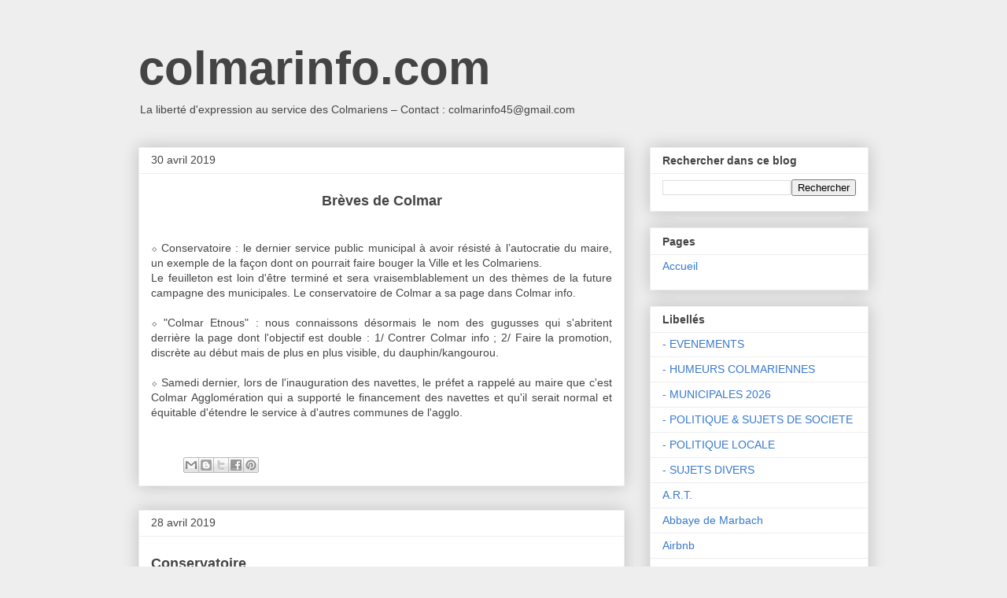

--- FILE ---
content_type: text/html; charset=UTF-8
request_url: https://www.colmarinfo.com/search?updated-max=2019-05-01T11:22:00%2B02:00&max-results=10
body_size: 20329
content:
<!DOCTYPE html>
<html class='v2' dir='ltr' lang='fr'>
<head>
<link href='https://www.blogger.com/static/v1/widgets/335934321-css_bundle_v2.css' rel='stylesheet' type='text/css'/>
<meta content='width=1100' name='viewport'/>
<meta content='text/html; charset=UTF-8' http-equiv='Content-Type'/>
<meta content='blogger' name='generator'/>
<link href='https://www.colmarinfo.com/favicon.ico' rel='icon' type='image/x-icon'/>
<link href='https://www.colmarinfo.com/search?updated-max=2019-05-01T02:22:00-07:00&max-results=10' rel='canonical'/>
<link rel="alternate" type="application/atom+xml" title="colmarinfo.com - Atom" href="https://www.colmarinfo.com/feeds/posts/default" />
<link rel="alternate" type="application/rss+xml" title="colmarinfo.com - RSS" href="https://www.colmarinfo.com/feeds/posts/default?alt=rss" />
<link rel="service.post" type="application/atom+xml" title="colmarinfo.com - Atom" href="https://www.blogger.com/feeds/1581203938935917396/posts/default" />
<!--Can't find substitution for tag [blog.ieCssRetrofitLinks]-->
<meta content='https://www.colmarinfo.com/search?updated-max=2019-05-01T02:22:00-07:00&max-results=10' property='og:url'/>
<meta content='colmarinfo.com' property='og:title'/>
<meta content='' property='og:description'/>
<title>colmarinfo.com</title>
<style id='page-skin-1' type='text/css'><!--
/*
-----------------------------------------------
Blogger Template Style
Name:     Awesome Inc.
Designer: Tina Chen
URL:      tinachen.org
----------------------------------------------- */
/* Content
----------------------------------------------- */
body {
font: normal normal 14px Arial, Tahoma, Helvetica, FreeSans, sans-serif;
color: #444444;
background: #eeeeee none repeat scroll top left;
}
html body .content-outer {
min-width: 0;
max-width: 100%;
width: 100%;
}
a:link {
text-decoration: none;
color: #3778cd;
}
a:visited {
text-decoration: none;
color: #4d469c;
}
a:hover {
text-decoration: underline;
color: #3778cd;
}
.body-fauxcolumn-outer .cap-top {
position: absolute;
z-index: 1;
height: 276px;
width: 100%;
background: transparent none repeat-x scroll top left;
_background-image: none;
}
/* Columns
----------------------------------------------- */
.content-inner {
padding: 0;
}
.header-inner .section {
margin: 0 16px;
}
.tabs-inner .section {
margin: 0 16px;
}
.main-inner {
padding-top: 30px;
}
.main-inner .column-center-inner,
.main-inner .column-left-inner,
.main-inner .column-right-inner {
padding: 0 5px;
}
*+html body .main-inner .column-center-inner {
margin-top: -30px;
}
#layout .main-inner .column-center-inner {
margin-top: 0;
}
/* Header
----------------------------------------------- */
.header-outer {
margin: 0 0 0 0;
background: transparent none repeat scroll 0 0;
}
.Header h1 {
font: normal bold 60px Verdana, Geneva, sans-serif;
color: #444444;
text-shadow: 0 0 -1px #000000;
}
.Header h1 a {
color: #444444;
}
.Header .description {
font: normal normal 14px Arial, Tahoma, Helvetica, FreeSans, sans-serif;
color: #444444;
}
.header-inner .Header .titlewrapper,
.header-inner .Header .descriptionwrapper {
padding-left: 0;
padding-right: 0;
margin-bottom: 0;
}
.header-inner .Header .titlewrapper {
padding-top: 22px;
}
/* Tabs
----------------------------------------------- */
.tabs-outer {
overflow: hidden;
position: relative;
background: #eeeeee url(https://resources.blogblog.com/blogblog/data/1kt/awesomeinc/tabs_gradient_light.png) repeat scroll 0 0;
}
#layout .tabs-outer {
overflow: visible;
}
.tabs-cap-top, .tabs-cap-bottom {
position: absolute;
width: 100%;
border-top: 1px solid #999999;
}
.tabs-cap-bottom {
bottom: 0;
}
.tabs-inner .widget li a {
display: inline-block;
margin: 0;
padding: .6em 1.5em;
font: normal bold 14px Arial, Tahoma, Helvetica, FreeSans, sans-serif;
color: #444444;
border-top: 1px solid #999999;
border-bottom: 1px solid #999999;
border-left: 1px solid #999999;
height: 16px;
line-height: 16px;
}
.tabs-inner .widget li:last-child a {
border-right: 1px solid #999999;
}
.tabs-inner .widget li.selected a, .tabs-inner .widget li a:hover {
background: #666666 url(https://resources.blogblog.com/blogblog/data/1kt/awesomeinc/tabs_gradient_light.png) repeat-x scroll 0 -100px;
color: #ffffff;
}
/* Headings
----------------------------------------------- */
h2 {
font: normal bold 14px Arial, Tahoma, Helvetica, FreeSans, sans-serif;
color: #444444;
}
/* Widgets
----------------------------------------------- */
.main-inner .section {
margin: 0 27px;
padding: 0;
}
.main-inner .column-left-outer,
.main-inner .column-right-outer {
margin-top: 0;
}
#layout .main-inner .column-left-outer,
#layout .main-inner .column-right-outer {
margin-top: 0;
}
.main-inner .column-left-inner,
.main-inner .column-right-inner {
background: transparent none repeat 0 0;
-moz-box-shadow: 0 0 0 rgba(0, 0, 0, .2);
-webkit-box-shadow: 0 0 0 rgba(0, 0, 0, .2);
-goog-ms-box-shadow: 0 0 0 rgba(0, 0, 0, .2);
box-shadow: 0 0 0 rgba(0, 0, 0, .2);
-moz-border-radius: 0;
-webkit-border-radius: 0;
-goog-ms-border-radius: 0;
border-radius: 0;
}
#layout .main-inner .column-left-inner,
#layout .main-inner .column-right-inner {
margin-top: 0;
}
.sidebar .widget {
font: normal normal 14px Arial, Tahoma, Helvetica, FreeSans, sans-serif;
color: #444444;
}
.sidebar .widget a:link {
color: #3778cd;
}
.sidebar .widget a:visited {
color: #4d469c;
}
.sidebar .widget a:hover {
color: #3778cd;
}
.sidebar .widget h2 {
text-shadow: 0 0 -1px #000000;
}
.main-inner .widget {
background-color: #ffffff;
border: 1px solid #eeeeee;
padding: 0 15px 15px;
margin: 20px -16px;
-moz-box-shadow: 0 0 20px rgba(0, 0, 0, .2);
-webkit-box-shadow: 0 0 20px rgba(0, 0, 0, .2);
-goog-ms-box-shadow: 0 0 20px rgba(0, 0, 0, .2);
box-shadow: 0 0 20px rgba(0, 0, 0, .2);
-moz-border-radius: 0;
-webkit-border-radius: 0;
-goog-ms-border-radius: 0;
border-radius: 0;
}
.main-inner .widget h2 {
margin: 0 -15px;
padding: .6em 15px .5em;
border-bottom: 1px solid transparent;
}
.footer-inner .widget h2 {
padding: 0 0 .4em;
border-bottom: 1px solid transparent;
}
.main-inner .widget h2 + div, .footer-inner .widget h2 + div {
border-top: 1px solid #eeeeee;
padding-top: 8px;
}
.main-inner .widget .widget-content {
margin: 0 -15px;
padding: 7px 15px 0;
}
.main-inner .widget ul, .main-inner .widget #ArchiveList ul.flat {
margin: -8px -15px 0;
padding: 0;
list-style: none;
}
.main-inner .widget #ArchiveList {
margin: -8px 0 0;
}
.main-inner .widget ul li, .main-inner .widget #ArchiveList ul.flat li {
padding: .5em 15px;
text-indent: 0;
color: #666666;
border-top: 1px solid #eeeeee;
border-bottom: 1px solid transparent;
}
.main-inner .widget #ArchiveList ul li {
padding-top: .25em;
padding-bottom: .25em;
}
.main-inner .widget ul li:first-child, .main-inner .widget #ArchiveList ul.flat li:first-child {
border-top: none;
}
.main-inner .widget ul li:last-child, .main-inner .widget #ArchiveList ul.flat li:last-child {
border-bottom: none;
}
.post-body {
position: relative;
}
.main-inner .widget .post-body ul {
padding: 0 2.5em;
margin: .5em 0;
list-style: disc;
}
.main-inner .widget .post-body ul li {
padding: 0.25em 0;
margin-bottom: .25em;
color: #444444;
border: none;
}
.footer-inner .widget ul {
padding: 0;
list-style: none;
}
.widget .zippy {
color: #666666;
}
/* Posts
----------------------------------------------- */
body .main-inner .Blog {
padding: 0;
margin-bottom: 1em;
background-color: transparent;
border: none;
-moz-box-shadow: 0 0 0 rgba(0, 0, 0, 0);
-webkit-box-shadow: 0 0 0 rgba(0, 0, 0, 0);
-goog-ms-box-shadow: 0 0 0 rgba(0, 0, 0, 0);
box-shadow: 0 0 0 rgba(0, 0, 0, 0);
}
.main-inner .section:last-child .Blog:last-child {
padding: 0;
margin-bottom: 1em;
}
.main-inner .widget h2.date-header {
margin: 0 -15px 1px;
padding: 0 0 0 0;
font: normal normal 14px Arial, Tahoma, Helvetica, FreeSans, sans-serif;
color: #444444;
background: transparent none no-repeat scroll top left;
border-top: 0 solid #eeeeee;
border-bottom: 1px solid transparent;
-moz-border-radius-topleft: 0;
-moz-border-radius-topright: 0;
-webkit-border-top-left-radius: 0;
-webkit-border-top-right-radius: 0;
border-top-left-radius: 0;
border-top-right-radius: 0;
position: static;
bottom: 100%;
right: 15px;
text-shadow: 0 0 -1px #000000;
}
.main-inner .widget h2.date-header span {
font: normal normal 14px Arial, Tahoma, Helvetica, FreeSans, sans-serif;
display: block;
padding: .5em 15px;
border-left: 0 solid #eeeeee;
border-right: 0 solid #eeeeee;
}
.date-outer {
position: relative;
margin: 30px 0 20px;
padding: 0 15px;
background-color: #ffffff;
border: 1px solid #eeeeee;
-moz-box-shadow: 0 0 20px rgba(0, 0, 0, .2);
-webkit-box-shadow: 0 0 20px rgba(0, 0, 0, .2);
-goog-ms-box-shadow: 0 0 20px rgba(0, 0, 0, .2);
box-shadow: 0 0 20px rgba(0, 0, 0, .2);
-moz-border-radius: 0;
-webkit-border-radius: 0;
-goog-ms-border-radius: 0;
border-radius: 0;
}
.date-outer:first-child {
margin-top: 0;
}
.date-outer:last-child {
margin-bottom: 20px;
-moz-border-radius-bottomleft: 0;
-moz-border-radius-bottomright: 0;
-webkit-border-bottom-left-radius: 0;
-webkit-border-bottom-right-radius: 0;
-goog-ms-border-bottom-left-radius: 0;
-goog-ms-border-bottom-right-radius: 0;
border-bottom-left-radius: 0;
border-bottom-right-radius: 0;
}
.date-posts {
margin: 0 -15px;
padding: 0 15px;
clear: both;
}
.post-outer, .inline-ad {
border-top: 1px solid #eeeeee;
margin: 0 -15px;
padding: 15px 15px;
}
.post-outer {
padding-bottom: 10px;
}
.post-outer:first-child {
padding-top: 0;
border-top: none;
}
.post-outer:last-child, .inline-ad:last-child {
border-bottom: none;
}
.post-body {
position: relative;
}
.post-body img {
padding: 8px;
background: transparent;
border: 1px solid transparent;
-moz-box-shadow: 0 0 0 rgba(0, 0, 0, .2);
-webkit-box-shadow: 0 0 0 rgba(0, 0, 0, .2);
box-shadow: 0 0 0 rgba(0, 0, 0, .2);
-moz-border-radius: 0;
-webkit-border-radius: 0;
border-radius: 0;
}
h3.post-title, h4 {
font: normal bold 22px Arial, Tahoma, Helvetica, FreeSans, sans-serif;
color: #444444;
}
h3.post-title a {
font: normal bold 22px Arial, Tahoma, Helvetica, FreeSans, sans-serif;
color: #444444;
}
h3.post-title a:hover {
color: #3778cd;
text-decoration: underline;
}
.post-header {
margin: 0 0 1em;
}
.post-body {
line-height: 1.4;
}
.post-outer h2 {
color: #444444;
}
.post-footer {
margin: 1.5em 0 0;
}
#blog-pager {
padding: 15px;
font-size: 120%;
background-color: #ffffff;
border: 1px solid #eeeeee;
-moz-box-shadow: 0 0 20px rgba(0, 0, 0, .2);
-webkit-box-shadow: 0 0 20px rgba(0, 0, 0, .2);
-goog-ms-box-shadow: 0 0 20px rgba(0, 0, 0, .2);
box-shadow: 0 0 20px rgba(0, 0, 0, .2);
-moz-border-radius: 0;
-webkit-border-radius: 0;
-goog-ms-border-radius: 0;
border-radius: 0;
-moz-border-radius-topleft: 0;
-moz-border-radius-topright: 0;
-webkit-border-top-left-radius: 0;
-webkit-border-top-right-radius: 0;
-goog-ms-border-top-left-radius: 0;
-goog-ms-border-top-right-radius: 0;
border-top-left-radius: 0;
border-top-right-radius-topright: 0;
margin-top: 1em;
}
.blog-feeds, .post-feeds {
margin: 1em 0;
text-align: center;
color: #444444;
}
.blog-feeds a, .post-feeds a {
color: #3778cd;
}
.blog-feeds a:visited, .post-feeds a:visited {
color: #4d469c;
}
.blog-feeds a:hover, .post-feeds a:hover {
color: #3778cd;
}
.post-outer .comments {
margin-top: 2em;
}
/* Comments
----------------------------------------------- */
.comments .comments-content .icon.blog-author {
background-repeat: no-repeat;
background-image: url([data-uri]);
}
.comments .comments-content .loadmore a {
border-top: 1px solid #999999;
border-bottom: 1px solid #999999;
}
.comments .continue {
border-top: 2px solid #999999;
}
/* Footer
----------------------------------------------- */
.footer-outer {
margin: -20px 0 -1px;
padding: 20px 0 0;
color: #444444;
overflow: hidden;
}
.footer-fauxborder-left {
border-top: 1px solid #eeeeee;
background: #ffffff none repeat scroll 0 0;
-moz-box-shadow: 0 0 20px rgba(0, 0, 0, .2);
-webkit-box-shadow: 0 0 20px rgba(0, 0, 0, .2);
-goog-ms-box-shadow: 0 0 20px rgba(0, 0, 0, .2);
box-shadow: 0 0 20px rgba(0, 0, 0, .2);
margin: 0 -20px;
}
/* Mobile
----------------------------------------------- */
body.mobile {
background-size: auto;
}
.mobile .body-fauxcolumn-outer {
background: transparent none repeat scroll top left;
}
*+html body.mobile .main-inner .column-center-inner {
margin-top: 0;
}
.mobile .main-inner .widget {
padding: 0 0 15px;
}
.mobile .main-inner .widget h2 + div,
.mobile .footer-inner .widget h2 + div {
border-top: none;
padding-top: 0;
}
.mobile .footer-inner .widget h2 {
padding: 0.5em 0;
border-bottom: none;
}
.mobile .main-inner .widget .widget-content {
margin: 0;
padding: 7px 0 0;
}
.mobile .main-inner .widget ul,
.mobile .main-inner .widget #ArchiveList ul.flat {
margin: 0 -15px 0;
}
.mobile .main-inner .widget h2.date-header {
right: 0;
}
.mobile .date-header span {
padding: 0.4em 0;
}
.mobile .date-outer:first-child {
margin-bottom: 0;
border: 1px solid #eeeeee;
-moz-border-radius-topleft: 0;
-moz-border-radius-topright: 0;
-webkit-border-top-left-radius: 0;
-webkit-border-top-right-radius: 0;
-goog-ms-border-top-left-radius: 0;
-goog-ms-border-top-right-radius: 0;
border-top-left-radius: 0;
border-top-right-radius: 0;
}
.mobile .date-outer {
border-color: #eeeeee;
border-width: 0 1px 1px;
}
.mobile .date-outer:last-child {
margin-bottom: 0;
}
.mobile .main-inner {
padding: 0;
}
.mobile .header-inner .section {
margin: 0;
}
.mobile .post-outer, .mobile .inline-ad {
padding: 5px 0;
}
.mobile .tabs-inner .section {
margin: 0 10px;
}
.mobile .main-inner .widget h2 {
margin: 0;
padding: 0;
}
.mobile .main-inner .widget h2.date-header span {
padding: 0;
}
.mobile .main-inner .widget .widget-content {
margin: 0;
padding: 7px 0 0;
}
.mobile #blog-pager {
border: 1px solid transparent;
background: #ffffff none repeat scroll 0 0;
}
.mobile .main-inner .column-left-inner,
.mobile .main-inner .column-right-inner {
background: transparent none repeat 0 0;
-moz-box-shadow: none;
-webkit-box-shadow: none;
-goog-ms-box-shadow: none;
box-shadow: none;
}
.mobile .date-posts {
margin: 0;
padding: 0;
}
.mobile .footer-fauxborder-left {
margin: 0;
border-top: inherit;
}
.mobile .main-inner .section:last-child .Blog:last-child {
margin-bottom: 0;
}
.mobile-index-contents {
color: #444444;
}
.mobile .mobile-link-button {
background: #3778cd url(https://resources.blogblog.com/blogblog/data/1kt/awesomeinc/tabs_gradient_light.png) repeat scroll 0 0;
}
.mobile-link-button a:link, .mobile-link-button a:visited {
color: #ffffff;
}
.mobile .tabs-inner .PageList .widget-content {
background: transparent;
border-top: 1px solid;
border-color: #999999;
color: #444444;
}
.mobile .tabs-inner .PageList .widget-content .pagelist-arrow {
border-left: 1px solid #999999;
}

--></style>
<style id='template-skin-1' type='text/css'><!--
body {
min-width: 960px;
}
.content-outer, .content-fauxcolumn-outer, .region-inner {
min-width: 960px;
max-width: 960px;
_width: 960px;
}
.main-inner .columns {
padding-left: 0px;
padding-right: 310px;
}
.main-inner .fauxcolumn-center-outer {
left: 0px;
right: 310px;
/* IE6 does not respect left and right together */
_width: expression(this.parentNode.offsetWidth -
parseInt("0px") -
parseInt("310px") + 'px');
}
.main-inner .fauxcolumn-left-outer {
width: 0px;
}
.main-inner .fauxcolumn-right-outer {
width: 310px;
}
.main-inner .column-left-outer {
width: 0px;
right: 100%;
margin-left: -0px;
}
.main-inner .column-right-outer {
width: 310px;
margin-right: -310px;
}
#layout {
min-width: 0;
}
#layout .content-outer {
min-width: 0;
width: 800px;
}
#layout .region-inner {
min-width: 0;
width: auto;
}
body#layout div.add_widget {
padding: 8px;
}
body#layout div.add_widget a {
margin-left: 32px;
}
--></style>
<link href='https://www.blogger.com/dyn-css/authorization.css?targetBlogID=1581203938935917396&amp;zx=1fde2b72-2251-493a-ade8-53d6743975fe' media='none' onload='if(media!=&#39;all&#39;)media=&#39;all&#39;' rel='stylesheet'/><noscript><link href='https://www.blogger.com/dyn-css/authorization.css?targetBlogID=1581203938935917396&amp;zx=1fde2b72-2251-493a-ade8-53d6743975fe' rel='stylesheet'/></noscript>
<meta name='google-adsense-platform-account' content='ca-host-pub-1556223355139109'/>
<meta name='google-adsense-platform-domain' content='blogspot.com'/>

</head>
<body class='loading variant-light'>
<div class='navbar no-items section' id='navbar' name='Navbar'>
</div>
<div itemscope='itemscope' itemtype='http://schema.org/Blog' style='display: none;'>
<meta content='colmarinfo.com' itemprop='name'/>
</div>
<div class='body-fauxcolumns'>
<div class='fauxcolumn-outer body-fauxcolumn-outer'>
<div class='cap-top'>
<div class='cap-left'></div>
<div class='cap-right'></div>
</div>
<div class='fauxborder-left'>
<div class='fauxborder-right'></div>
<div class='fauxcolumn-inner'>
</div>
</div>
<div class='cap-bottom'>
<div class='cap-left'></div>
<div class='cap-right'></div>
</div>
</div>
</div>
<div class='content'>
<div class='content-fauxcolumns'>
<div class='fauxcolumn-outer content-fauxcolumn-outer'>
<div class='cap-top'>
<div class='cap-left'></div>
<div class='cap-right'></div>
</div>
<div class='fauxborder-left'>
<div class='fauxborder-right'></div>
<div class='fauxcolumn-inner'>
</div>
</div>
<div class='cap-bottom'>
<div class='cap-left'></div>
<div class='cap-right'></div>
</div>
</div>
</div>
<div class='content-outer'>
<div class='content-cap-top cap-top'>
<div class='cap-left'></div>
<div class='cap-right'></div>
</div>
<div class='fauxborder-left content-fauxborder-left'>
<div class='fauxborder-right content-fauxborder-right'></div>
<div class='content-inner'>
<header>
<div class='header-outer'>
<div class='header-cap-top cap-top'>
<div class='cap-left'></div>
<div class='cap-right'></div>
</div>
<div class='fauxborder-left header-fauxborder-left'>
<div class='fauxborder-right header-fauxborder-right'></div>
<div class='region-inner header-inner'>
<div class='header section' id='header' name='En-tête'><div class='widget Header' data-version='1' id='Header1'>
<div id='header-inner'>
<div class='titlewrapper'>
<h1 class='title'>
<a href='https://www.colmarinfo.com/'>
colmarinfo.com
</a>
</h1>
</div>
<div class='descriptionwrapper'>
<p class='description'><span>La liberté d'expression au service des Colmariens &#8211; Contact : colmarinfo45@gmail.com</span></p>
</div>
</div>
</div></div>
</div>
</div>
<div class='header-cap-bottom cap-bottom'>
<div class='cap-left'></div>
<div class='cap-right'></div>
</div>
</div>
</header>
<div class='tabs-outer'>
<div class='tabs-cap-top cap-top'>
<div class='cap-left'></div>
<div class='cap-right'></div>
</div>
<div class='fauxborder-left tabs-fauxborder-left'>
<div class='fauxborder-right tabs-fauxborder-right'></div>
<div class='region-inner tabs-inner'>
<div class='tabs section' id='crosscol' name='Toutes les colonnes'><div class='widget Translate' data-version='1' id='Translate1'>
<h2 class='title'>Translate</h2>
<div id='google_translate_element'></div>
<script>
    function googleTranslateElementInit() {
      new google.translate.TranslateElement({
        pageLanguage: 'fr',
        autoDisplay: 'true',
        layout: google.translate.TranslateElement.InlineLayout.VERTICAL
      }, 'google_translate_element');
    }
  </script>
<script src='//translate.google.com/translate_a/element.js?cb=googleTranslateElementInit'></script>
<div class='clear'></div>
</div></div>
<div class='tabs no-items section' id='crosscol-overflow' name='Cross-Column 2'></div>
</div>
</div>
<div class='tabs-cap-bottom cap-bottom'>
<div class='cap-left'></div>
<div class='cap-right'></div>
</div>
</div>
<div class='main-outer'>
<div class='main-cap-top cap-top'>
<div class='cap-left'></div>
<div class='cap-right'></div>
</div>
<div class='fauxborder-left main-fauxborder-left'>
<div class='fauxborder-right main-fauxborder-right'></div>
<div class='region-inner main-inner'>
<div class='columns fauxcolumns'>
<div class='fauxcolumn-outer fauxcolumn-center-outer'>
<div class='cap-top'>
<div class='cap-left'></div>
<div class='cap-right'></div>
</div>
<div class='fauxborder-left'>
<div class='fauxborder-right'></div>
<div class='fauxcolumn-inner'>
</div>
</div>
<div class='cap-bottom'>
<div class='cap-left'></div>
<div class='cap-right'></div>
</div>
</div>
<div class='fauxcolumn-outer fauxcolumn-left-outer'>
<div class='cap-top'>
<div class='cap-left'></div>
<div class='cap-right'></div>
</div>
<div class='fauxborder-left'>
<div class='fauxborder-right'></div>
<div class='fauxcolumn-inner'>
</div>
</div>
<div class='cap-bottom'>
<div class='cap-left'></div>
<div class='cap-right'></div>
</div>
</div>
<div class='fauxcolumn-outer fauxcolumn-right-outer'>
<div class='cap-top'>
<div class='cap-left'></div>
<div class='cap-right'></div>
</div>
<div class='fauxborder-left'>
<div class='fauxborder-right'></div>
<div class='fauxcolumn-inner'>
</div>
</div>
<div class='cap-bottom'>
<div class='cap-left'></div>
<div class='cap-right'></div>
</div>
</div>
<!-- corrects IE6 width calculation -->
<div class='columns-inner'>
<div class='column-center-outer'>
<div class='column-center-inner'>
<div class='main section' id='main' name='Principal'><div class='widget Blog' data-version='1' id='Blog1'>
<div class='blog-posts hfeed'>

          <div class="date-outer">
        
<h2 class='date-header'><span>30 avril 2019</span></h2>

          <div class="date-posts">
        
<div class='post-outer'>
<div class='post hentry uncustomized-post-template' itemprop='blogPost' itemscope='itemscope' itemtype='http://schema.org/BlogPosting'>
<meta content='1581203938935917396' itemprop='blogId'/>
<meta content='6310166359538340317' itemprop='postId'/>
<a name='6310166359538340317'></a>
<div class='post-header'>
<div class='post-header-line-1'></div>
</div>
<div class='post-body entry-content' id='post-body-6310166359538340317' itemprop='description articleBody'>
<div style="text-align: center;"><b style="color: #444444; font-size: large;">Brèves de Colmar</b></div> <br /> <br /><div style="text-align: justify;">&#11046; Conservatoire : le dernier service public municipal à avoir résisté à l&#8217;autocratie du maire, un exemple de la façon dont on pourrait faire bouger la Ville et les Colmariens.</div><div style="text-align: justify;">Le feuilleton est loin d'être terminé et sera vraisemblablement un des thèmes de la future campagne des municipales. Le conservatoire de Colmar a sa page dans Colmar info.</div><div style="text-align: justify;"><br /></div><div style="text-align: justify;">&#11046;&nbsp;"Colmar Etnous" : nous connaissons désormais le nom des gugusses qui s'abritent derrière la page dont l'objectif est double : 1/ Contrer Colmar info ; 2/ Faire la promotion, discrète au début mais de plus en plus visible, du dauphin/kangourou.</div><div style="text-align: justify;"><br /></div><div style="text-align: justify;">&#11046;&nbsp;Samedi dernier, lors de l'inauguration des navettes, le préfet a rappelé au maire que c'est Colmar Agglomération qui a supporté le financement des navettes et qu'il serait normal et équitable d'étendre le service à d'autres communes de l'agglo.</div>
<div><br /></div>
<div style='clear: both;'></div>
</div>
<div class='post-footer'>
<div class='post-footer-line post-footer-line-1'>
<span class='post-author vcard'>
</span>
<span class='post-timestamp'>
</span>
<span class='post-comment-link'>
</span>
<span class='post-icons'>
</span>
<div class='post-share-buttons goog-inline-block'>
<a class='goog-inline-block share-button sb-email' href='https://www.blogger.com/share-post.g?blogID=1581203938935917396&postID=6310166359538340317&target=email' target='_blank' title='Envoyer par e-mail'><span class='share-button-link-text'>Envoyer par e-mail</span></a><a class='goog-inline-block share-button sb-blog' href='https://www.blogger.com/share-post.g?blogID=1581203938935917396&postID=6310166359538340317&target=blog' onclick='window.open(this.href, "_blank", "height=270,width=475"); return false;' target='_blank' title='BlogThis!'><span class='share-button-link-text'>BlogThis!</span></a><a class='goog-inline-block share-button sb-twitter' href='https://www.blogger.com/share-post.g?blogID=1581203938935917396&postID=6310166359538340317&target=twitter' target='_blank' title='Partager sur X'><span class='share-button-link-text'>Partager sur X</span></a><a class='goog-inline-block share-button sb-facebook' href='https://www.blogger.com/share-post.g?blogID=1581203938935917396&postID=6310166359538340317&target=facebook' onclick='window.open(this.href, "_blank", "height=430,width=640"); return false;' target='_blank' title='Partager sur Facebook'><span class='share-button-link-text'>Partager sur Facebook</span></a><a class='goog-inline-block share-button sb-pinterest' href='https://www.blogger.com/share-post.g?blogID=1581203938935917396&postID=6310166359538340317&target=pinterest' target='_blank' title='Partager sur Pinterest'><span class='share-button-link-text'>Partager sur Pinterest</span></a>
</div>
</div>
<div class='post-footer-line post-footer-line-2'>
<span class='post-labels'>
</span>
</div>
<div class='post-footer-line post-footer-line-3'>
<span class='post-location'>
</span>
</div>
</div>
</div>
</div>

          </div></div>
        

          <div class="date-outer">
        
<h2 class='date-header'><span>28 avril 2019</span></h2>

          <div class="date-posts">
        
<div class='post-outer'>
<div class='post hentry uncustomized-post-template' itemprop='blogPost' itemscope='itemscope' itemtype='http://schema.org/BlogPosting'>
<meta content='https://blogger.googleusercontent.com/img/b/R29vZ2xl/AVvXsEhHAY7oF-4LlWpXBSGLMCJ7liTeGRcgd8OkUWwagRQgLmDZw1meIg12mv3-h1FYonDCQ6o1OpHGHbwfb5j52WRdX9QGGpq-g73dJpB2iEujjrRAruo6wmKAdA3ZE1JK-4Bcg1CRMgaoWgl8/s200/Fausse_note.png' itemprop='image_url'/>
<meta content='1581203938935917396' itemprop='blogId'/>
<meta content='4126475716361143918' itemprop='postId'/>
<a name='4126475716361143918'></a>
<div class='post-header'>
<div class='post-header-line-1'></div>
</div>
<div class='post-body entry-content' id='post-body-4126475716361143918' itemprop='description articleBody'>
<span style="font-size: large;"><b>Conservatoire</b></span><br /> <br /><br /><div style="text-align: center;"><img border="0" src="https://blogger.googleusercontent.com/img/b/R29vZ2xl/AVvXsEhHAY7oF-4LlWpXBSGLMCJ7liTeGRcgd8OkUWwagRQgLmDZw1meIg12mv3-h1FYonDCQ6o1OpHGHbwfb5j52WRdX9QGGpq-g73dJpB2iEujjrRAruo6wmKAdA3ZE1JK-4Bcg1CRMgaoWgl8/s200/Fausse_note.png" /> </div>  <br /> <br /> <br /><br /><b> NOTE D&#8217;INFORMATION</b><br /> <br /> à l&#8217;intention des élèves, des parents et des enseignants du Conservatoire<br /> <br /> Bienvenue à l&#8217;école associative à rayonnement municipal du village de Colmar...<br /> <br /> Voilà l&#8217;accueil que recevrons les visiteurs dans pas plus de 3 ans, après que la ville aura étranglé le Conservatoire, les professeurs en seront partis ou en arrêt longue maladie, l&#8217;état aura déclassé l&#8217;établissement car ne répondant plus aux critères d&#8217;offre de formation culturelle de qualité et d&#8217;action de ville d&#8217;un CRD.<br /> Nous accusons la ville de désinformation et de manipulation au travers de la note publiée sur la page Facebook de Mme Striebig et bientôt envoyée à tous les parents, élèves et professeurs à la fin du mois d&#8217;avril.<div><br /><div>En voici les éléments factuels :<div><br /> - depuis au moins 2015 nous savons pour en avoir échangé avec les professeurs et le secrétariat que le manque de moyens, notamment concernant les transports et les locaux crée une tension permanente et de la souffrance au travail. La ville n&#8217;a rien fait ! Qu&#8217;elle nous montre des preuves écrites du contraire !</div><div><br /> - en 2018, la situation ne devient plus tenable, la ville est obligée d&#8217;agir : elle met en place une &#171; médiation &#187; que 40% des professeurs - et c&#8217;est sans compter ceux qui restent neutres ou ont peur des représailles - vont dénoncer, comme le relate l&#8217;article des DNA du 14 avril : &#171; nous mettons en doute la qualité et l'impartialité du travail de la médiatrice. Nous pensons qu'Hélène Sanglier est victime d'une cabale animée par quelques professeurs, dont certains s'arc-boutent sur des privilèges et s'affranchissent des règles et usages en vigueur dans un tel établissement &#187;. En clair : le comportement anti-social de certains professeurs est devenu insupportable pour tous et la ville se sert du prétexte pour désigner son fusible, et sa stratégie de démolition d&#8217;une structure d&#8217;excellence qu&#8217;elle trouve trop coûteuse.</div><div><br /> - en 2019, la ville accuse de la rage la direction du Conservatoire, lui reproche une attitude non constructive (comment pourrait-on l&#8217;être face à une telle violence ?). Qu&#8217;elle nous montre les comptes-rendus des réunions supposées aider la direction ! Il n&#8217;y a là qu&#8217;infox et manipulation !<br /> <br />Les Colmariens se souviendront comment le maire avait, il y a quelques années, posté un pamphlet dans chaque boîte aux lettres de la ville contre la fusion des départements d&#8217;Alsace au prétexte que la ville perdrait sa préfecture et ses administrations, et autres fake news. C&#8217;est la même méthode aujourd&#8217;hui ! Et voici ce qui va se passer très vite :<br /> <br />Dès 2019, les premières démissions vont arriver : qui voudrait travailler dans une telle ambiance ?</div><div><br /> En 2020,</div><div><br /></div><div>&#8226; Mise en danger de la Maîtrise de Garçons de Colmar, avec le départ du chef pour les mêmes raisons, et la réduction de l&#8217;équipe administrative.</div><div><br />&#8226; Suppression des orchestres car le Conservatoire n&#8217;a plus de salle aux normes de sécurité pouvant les accueillir.</div><div><br />&#8226; Suppression de la classe de théâtre pour les mêmes raisons et de ce fait déclassement du Conservatoire.</div><div><br />&#8226; Départ des élèves qui ne voient plus pourquoi nous paierions si cher si la qualité et le plaisir ne sont pas là !</div><div><br />Depuis 5 ans la population de la ville croît. Qu&#8217;est-ce qui a été fait pour pouvoir accueillir plus de Colmariens ? Comment ont évolué les moyens pour les usagers du Conservatoire ? La volonté politique de la Ville contre le Conservatoire s&#8217;illustre bien là !</div><div><br />Nous exigeons</div><div><br />&#8226; Qu&#8217;on arrête d&#8217;essayer de nous manipuler. Cela concerne tant la ville que les professeurs de musique, option théâtre, qui placent leur intérêt personnel avant le bien commun.</div><div><br />&#8226; La réinstauration de la directrice adjointe dans ses fonctions de directrice, pour apaiser les tensions :<br />le remède appliqué jusqu&#8217;ici est bien pire que le mal !</div><div><br />&#8226; Qu&#8217;un vrai audit soit fait sur le Conservatoire, par une organisation indépendante sans lien avec la Mairie, avec des conclusions publiques. Ça suffit la désinformation !</div><div><br />&#8226; Qu&#8217;une vraie médiation soit réalisée entre les professeurs.</div><div><br />&#8226; Qu&#8217;une vraie médiation soit réalisée entre la direction et sa hiérarchie, également par une organisation sans lien avec la mairie.<br /><br />
<div>
</div>
</div></div></div>
<div style='clear: both;'></div>
</div>
<div class='post-footer'>
<div class='post-footer-line post-footer-line-1'>
<span class='post-author vcard'>
</span>
<span class='post-timestamp'>
</span>
<span class='post-comment-link'>
</span>
<span class='post-icons'>
</span>
<div class='post-share-buttons goog-inline-block'>
<a class='goog-inline-block share-button sb-email' href='https://www.blogger.com/share-post.g?blogID=1581203938935917396&postID=4126475716361143918&target=email' target='_blank' title='Envoyer par e-mail'><span class='share-button-link-text'>Envoyer par e-mail</span></a><a class='goog-inline-block share-button sb-blog' href='https://www.blogger.com/share-post.g?blogID=1581203938935917396&postID=4126475716361143918&target=blog' onclick='window.open(this.href, "_blank", "height=270,width=475"); return false;' target='_blank' title='BlogThis!'><span class='share-button-link-text'>BlogThis!</span></a><a class='goog-inline-block share-button sb-twitter' href='https://www.blogger.com/share-post.g?blogID=1581203938935917396&postID=4126475716361143918&target=twitter' target='_blank' title='Partager sur X'><span class='share-button-link-text'>Partager sur X</span></a><a class='goog-inline-block share-button sb-facebook' href='https://www.blogger.com/share-post.g?blogID=1581203938935917396&postID=4126475716361143918&target=facebook' onclick='window.open(this.href, "_blank", "height=430,width=640"); return false;' target='_blank' title='Partager sur Facebook'><span class='share-button-link-text'>Partager sur Facebook</span></a><a class='goog-inline-block share-button sb-pinterest' href='https://www.blogger.com/share-post.g?blogID=1581203938935917396&postID=4126475716361143918&target=pinterest' target='_blank' title='Partager sur Pinterest'><span class='share-button-link-text'>Partager sur Pinterest</span></a>
</div>
</div>
<div class='post-footer-line post-footer-line-2'>
<span class='post-labels'>
</span>
</div>
<div class='post-footer-line post-footer-line-3'>
<span class='post-location'>
</span>
</div>
</div>
</div>
</div>

          </div></div>
        

          <div class="date-outer">
        
<h2 class='date-header'><span>27 avril 2019</span></h2>

          <div class="date-posts">
        
<div class='post-outer'>
<div class='post hentry uncustomized-post-template' itemprop='blogPost' itemscope='itemscope' itemtype='http://schema.org/BlogPosting'>
<meta content='https://blogger.googleusercontent.com/img/b/R29vZ2xl/AVvXsEg4PI9gMxTcCSgRWZHGrM07KlM_WxRHjBKDz3qWrk970yQjiOIqz1cUSZCEzc4B98gSIu8b8x_gKbDXA9hw0w-Y8_k6r0GAXAWwTNfpAmDPF73_RX6ALd1FHzm9Hsas83f0JfV8nUFsEzWjIc5SlUdq0BooOx9EzUAD_94va3WIRFqDpRgSRvwo7dMzEw/w400-h288/phil-08.jpg' itemprop='image_url'/>
<meta content='1581203938935917396' itemprop='blogId'/>
<meta content='1612373031544077212' itemprop='postId'/>
<a name='1612373031544077212'></a>
<div class='post-header'>
<div class='post-header-line-1'></div>
</div>
<div class='post-body entry-content' id='post-body-1612373031544077212' itemprop='description articleBody'>
<div style="text-align: left;"><b style="color: #444444;"><span style="font-size: medium;">Conservatoire de Colmar : suite du feuilleton</span></b></div> <br /><div><div style="text-align: justify;">Dès lors que la polémique née de la rétrogradation et mise au placard de la Directrice du Conservatoire a été rendue publique, que les élus de l'opposition ont remis le sujet sur le tapis lors de la séance du conseil municipal du 25 mars dernier et que l'affaire continue à faire des vagues, Gilbert Meyer a décidé de passer à l'offensive. Il s'en serait bien passé, préférant l'omerta sur le sujet, avant d'être obligé de rendre des comptes.</div><div style="text-align: justify;">Dans sa note d'information, il donne sa version des faits, en occultant les éléments dérangeants dont le moindre n'est pas la création en catimini d'un poste de directrice-adjointe, donc sans publicité, ce qui est illégal. Et expliquerait sa discrétion de violette jusqu'à ce jour ?</div><div style="text-align: justify;"><br /></div><div style="text-align: center;"><img border="0" data-original-height="288" data-original-width="400" height="288" src="https://blogger.googleusercontent.com/img/b/R29vZ2xl/AVvXsEg4PI9gMxTcCSgRWZHGrM07KlM_WxRHjBKDz3qWrk970yQjiOIqz1cUSZCEzc4B98gSIu8b8x_gKbDXA9hw0w-Y8_k6r0GAXAWwTNfpAmDPF73_RX6ALd1FHzm9Hsas83f0JfV8nUFsEzWjIc5SlUdq0BooOx9EzUAD_94va3WIRFqDpRgSRvwo7dMzEw/w400-h288/phil-08.jpg" width="400" /></div>
</div>
<div style='clear: both;'></div>
</div>
<div class='post-footer'>
<div class='post-footer-line post-footer-line-1'>
<span class='post-author vcard'>
</span>
<span class='post-timestamp'>
</span>
<span class='post-comment-link'>
</span>
<span class='post-icons'>
</span>
<div class='post-share-buttons goog-inline-block'>
<a class='goog-inline-block share-button sb-email' href='https://www.blogger.com/share-post.g?blogID=1581203938935917396&postID=1612373031544077212&target=email' target='_blank' title='Envoyer par e-mail'><span class='share-button-link-text'>Envoyer par e-mail</span></a><a class='goog-inline-block share-button sb-blog' href='https://www.blogger.com/share-post.g?blogID=1581203938935917396&postID=1612373031544077212&target=blog' onclick='window.open(this.href, "_blank", "height=270,width=475"); return false;' target='_blank' title='BlogThis!'><span class='share-button-link-text'>BlogThis!</span></a><a class='goog-inline-block share-button sb-twitter' href='https://www.blogger.com/share-post.g?blogID=1581203938935917396&postID=1612373031544077212&target=twitter' target='_blank' title='Partager sur X'><span class='share-button-link-text'>Partager sur X</span></a><a class='goog-inline-block share-button sb-facebook' href='https://www.blogger.com/share-post.g?blogID=1581203938935917396&postID=1612373031544077212&target=facebook' onclick='window.open(this.href, "_blank", "height=430,width=640"); return false;' target='_blank' title='Partager sur Facebook'><span class='share-button-link-text'>Partager sur Facebook</span></a><a class='goog-inline-block share-button sb-pinterest' href='https://www.blogger.com/share-post.g?blogID=1581203938935917396&postID=1612373031544077212&target=pinterest' target='_blank' title='Partager sur Pinterest'><span class='share-button-link-text'>Partager sur Pinterest</span></a>
</div>
</div>
<div class='post-footer-line post-footer-line-2'>
<span class='post-labels'>
</span>
</div>
<div class='post-footer-line post-footer-line-3'>
<span class='post-location'>
</span>
</div>
</div>
</div>
</div>

          </div></div>
        

          <div class="date-outer">
        
<h2 class='date-header'><span>25 avril 2019</span></h2>

          <div class="date-posts">
        
<div class='post-outer'>
<div class='post hentry uncustomized-post-template' itemprop='blogPost' itemscope='itemscope' itemtype='http://schema.org/BlogPosting'>
<meta content='1581203938935917396' itemprop='blogId'/>
<meta content='4847098894746273722' itemprop='postId'/>
<a name='4847098894746273722'></a>
<div class='post-header'>
<div class='post-header-line-1'></div>
</div>
<div class='post-body entry-content' id='post-body-4847098894746273722' itemprop='description articleBody'>
<b><span style="color: #0b5394;"> Tristan Denéchaud</span></b><div>&#171; Colmar veut bouger &#187;<br /><br /><div style="text-align: justify;">Le printemps renoue avec le tourisme de masse. À Colmar, la place du tourisme et la fréquentation en constante augmentation sont des sujets clivants comme dans beaucoup de villes très visitées. On voit les proportions extrêmes que cela peut prendre à Venise, Barcelone ou même dans certains quartiers de Paris. Dans notre ville, ceux à qui profite le tourisme pensent qu&#8217;il faut continuer dans la voie actuelle, donc le promouvoir pour faire de Colmar une destination courue et incontournable. Beaucoup d&#8217;habitants, eux ne voient au contraire cette popularité croissante de leur ville que comme une nuisance et voudraient revenir au moins 30 ans en arrière, dans un Colmar aussi nostalgique qu&#8217;illusoire. Les deux approches nous mènent dans une impasse. Le tourisme est un atout de croissance et de développement. Beaucoup de villes aimeraient avoir à gérer les mêmes difficultés que nous. Mais, cette manne touristique, il faut pouvoir la canaliser et la mettre au profit des Colmariens grâce à une meilleure cohabitation entre touristes, habitants et travailleurs, faute de quoi, cela devient une nuisance pour tous, à l&#8217;image du paroxysme que constituent les week-ends de décembre ! Enfin, quand les limites se transforment en véritables nuisances, les difficultés surgissent : problèmes de circulation y compris à pied, stationnements saturés en centre-ville surtout le week-end, et une certaine difficulté à louer un appartement à l&#8217;année, car ces derniers sont de plus en plus souvent transformés en location de tourisme au détriment du secteur hôtelier. Cet objectif, comme toujours, ne peut avoir du succès que dans le cadre d&#8217;une vision globale et à long terme, et avec pédagogie, dans le respect des besoins des uns et des autres.</div></div>
<div style='clear: both;'></div>
</div>
<div class='post-footer'>
<div class='post-footer-line post-footer-line-1'>
<span class='post-author vcard'>
</span>
<span class='post-timestamp'>
</span>
<span class='post-comment-link'>
</span>
<span class='post-icons'>
</span>
<div class='post-share-buttons goog-inline-block'>
<a class='goog-inline-block share-button sb-email' href='https://www.blogger.com/share-post.g?blogID=1581203938935917396&postID=4847098894746273722&target=email' target='_blank' title='Envoyer par e-mail'><span class='share-button-link-text'>Envoyer par e-mail</span></a><a class='goog-inline-block share-button sb-blog' href='https://www.blogger.com/share-post.g?blogID=1581203938935917396&postID=4847098894746273722&target=blog' onclick='window.open(this.href, "_blank", "height=270,width=475"); return false;' target='_blank' title='BlogThis!'><span class='share-button-link-text'>BlogThis!</span></a><a class='goog-inline-block share-button sb-twitter' href='https://www.blogger.com/share-post.g?blogID=1581203938935917396&postID=4847098894746273722&target=twitter' target='_blank' title='Partager sur X'><span class='share-button-link-text'>Partager sur X</span></a><a class='goog-inline-block share-button sb-facebook' href='https://www.blogger.com/share-post.g?blogID=1581203938935917396&postID=4847098894746273722&target=facebook' onclick='window.open(this.href, "_blank", "height=430,width=640"); return false;' target='_blank' title='Partager sur Facebook'><span class='share-button-link-text'>Partager sur Facebook</span></a><a class='goog-inline-block share-button sb-pinterest' href='https://www.blogger.com/share-post.g?blogID=1581203938935917396&postID=4847098894746273722&target=pinterest' target='_blank' title='Partager sur Pinterest'><span class='share-button-link-text'>Partager sur Pinterest</span></a>
</div>
</div>
<div class='post-footer-line post-footer-line-2'>
<span class='post-labels'>
</span>
</div>
<div class='post-footer-line post-footer-line-3'>
<span class='post-location'>
</span>
</div>
</div>
</div>
</div>
<div class='post-outer'>
<div class='post hentry uncustomized-post-template' itemprop='blogPost' itemscope='itemscope' itemtype='http://schema.org/BlogPosting'>
<meta content='https://blogger.googleusercontent.com/img/b/R29vZ2xl/AVvXsEhhSvPa7rNCbWX9VPBgO5JJfnLA8YoiADX2vghSrXtGDwAIizeIxXtut9prmH8i4tsL7GL1upN2WQkYQ8OJkjwXkyBsyxQ9QhiNfgXO-wqp-bkfM1jUvpH11ENz8d_IexEr4KXVIvQyYS7V/s320/phil-04.jpg' itemprop='image_url'/>
<meta content='1581203938935917396' itemprop='blogId'/>
<meta content='2856566104010678929' itemprop='postId'/>
<a name='2856566104010678929'></a>
<div class='post-header'>
<div class='post-header-line-1'></div>
</div>
<div class='post-body entry-content' id='post-body-2856566104010678929' itemprop='description articleBody'>
<div class="separator" style="clear: both;"><b><span style="color: #0b5394;"> Phil</span></b><br /><br /><div style="text-align: justify;">Dna rubrique psycho du jeudi : "Comment sait-on qu'on aime"</div><div style="text-align: justify;">Voilà, c'est fini... après 206 semaines de collaboration, donc 206 dessins, le partenariat DNA/Psychologie magazine s'arrête et c'est là que tu te rends compte que le dessinateur de presse aimerait bénéficier de la précarité des intermittents...</div><br /><div style="text-align: center;"><a href="https://blogger.googleusercontent.com/img/b/R29vZ2xl/AVvXsEhhSvPa7rNCbWX9VPBgO5JJfnLA8YoiADX2vghSrXtGDwAIizeIxXtut9prmH8i4tsL7GL1upN2WQkYQ8OJkjwXkyBsyxQ9QhiNfgXO-wqp-bkfM1jUvpH11ENz8d_IexEr4KXVIvQyYS7V/s1600/phil-04.jpg" style="margin-left: 1em; margin-right: 1em;"><img border="0" data-original-height="960" data-original-width="960" height="320" src="https://blogger.googleusercontent.com/img/b/R29vZ2xl/AVvXsEhhSvPa7rNCbWX9VPBgO5JJfnLA8YoiADX2vghSrXtGDwAIizeIxXtut9prmH8i4tsL7GL1upN2WQkYQ8OJkjwXkyBsyxQ9QhiNfgXO-wqp-bkfM1jUvpH11ENz8d_IexEr4KXVIvQyYS7V/s320/phil-04.jpg" width="320" /></a></div></div>
<div style='clear: both;'></div>
</div>
<div class='post-footer'>
<div class='post-footer-line post-footer-line-1'>
<span class='post-author vcard'>
</span>
<span class='post-timestamp'>
</span>
<span class='post-comment-link'>
</span>
<span class='post-icons'>
</span>
<div class='post-share-buttons goog-inline-block'>
<a class='goog-inline-block share-button sb-email' href='https://www.blogger.com/share-post.g?blogID=1581203938935917396&postID=2856566104010678929&target=email' target='_blank' title='Envoyer par e-mail'><span class='share-button-link-text'>Envoyer par e-mail</span></a><a class='goog-inline-block share-button sb-blog' href='https://www.blogger.com/share-post.g?blogID=1581203938935917396&postID=2856566104010678929&target=blog' onclick='window.open(this.href, "_blank", "height=270,width=475"); return false;' target='_blank' title='BlogThis!'><span class='share-button-link-text'>BlogThis!</span></a><a class='goog-inline-block share-button sb-twitter' href='https://www.blogger.com/share-post.g?blogID=1581203938935917396&postID=2856566104010678929&target=twitter' target='_blank' title='Partager sur X'><span class='share-button-link-text'>Partager sur X</span></a><a class='goog-inline-block share-button sb-facebook' href='https://www.blogger.com/share-post.g?blogID=1581203938935917396&postID=2856566104010678929&target=facebook' onclick='window.open(this.href, "_blank", "height=430,width=640"); return false;' target='_blank' title='Partager sur Facebook'><span class='share-button-link-text'>Partager sur Facebook</span></a><a class='goog-inline-block share-button sb-pinterest' href='https://www.blogger.com/share-post.g?blogID=1581203938935917396&postID=2856566104010678929&target=pinterest' target='_blank' title='Partager sur Pinterest'><span class='share-button-link-text'>Partager sur Pinterest</span></a>
</div>
</div>
<div class='post-footer-line post-footer-line-2'>
<span class='post-labels'>
</span>
</div>
<div class='post-footer-line post-footer-line-3'>
<span class='post-location'>
</span>
</div>
</div>
</div>
</div>

          </div></div>
        

          <div class="date-outer">
        
<h2 class='date-header'><span>24 avril 2019</span></h2>

          <div class="date-posts">
        
<div class='post-outer'>
<div class='post hentry uncustomized-post-template' itemprop='blogPost' itemscope='itemscope' itemtype='http://schema.org/BlogPosting'>
<meta content='https://blogger.googleusercontent.com/img/b/R29vZ2xl/AVvXsEhikbHt_QU046wZzEL_rQ6vH57qr19swtHeG8F71Cyy8Tom_umWnQNfyB_c1xQcnoBsB0jYlJuHbzGZi_ri08CwO6X2s6RKQimBz1sO6rOz5q_aY39d0ZW6XqpRbfmLGfZP-VAzb0FUd5Sm/w284-h400/dessin--conservatoire-w.jpg' itemprop='image_url'/>
<meta content='1581203938935917396' itemprop='blogId'/>
<meta content='5521404412550357275' itemprop='postId'/>
<a name='5521404412550357275'></a>
<div class='post-header'>
<div class='post-header-line-1'></div>
</div>
<div class='post-body entry-content' id='post-body-5521404412550357275' itemprop='description articleBody'>
<div style="text-align: center;"><span style="font-size: x-large;">Conservatoire de Colmar</span></div> <br /><br /> Oui, ces 4 dernières années, le Conservatoire a été redynamisé <br /> Oui, il a été numérisé <br /> Oui, notre Conservatoire a considérablement animé la ville<br /> Oui, il a respecté des contraintes budgétaires accentuées et déniché des<br />subventions <br /> Oui, des professeurs y venaient travailler avec bonheur <br /> Et oui, sa directrice en a été déclassée <br /> Oui, sur une médiation ponctuelle échouée <br /> Oui, bien des usagers n'en n'ont pas été informés <br /> Non, on ne peut pas considérer qu'un déclassement soit une aide <br /> Non, on ne peut pas considérer qu'une médiation échouée soit utilisée pour<br />justifier une mise à l'écart <br /> Non, un déclassement n'est pas une réponse à une gestion jugée "agressive" <br /> Non, un déclassement n'amènera pas la sérénité <br /> Oui, bien des usagers se questionnent sur l'avenir de cette institution renommée <br /> Oui, bien des usagers se questionnent sur qui va réellement profiter de cette suite de décisions <br /> Et oui, répondre à un dysfonctionnement par une nouvelle souffrance n'est pas une solution. <br /> [24/4/2019 09:02] <br /> <br /><br /><div style="text-align: center;"><img border="0" height="400" src="https://blogger.googleusercontent.com/img/b/R29vZ2xl/AVvXsEhikbHt_QU046wZzEL_rQ6vH57qr19swtHeG8F71Cyy8Tom_umWnQNfyB_c1xQcnoBsB0jYlJuHbzGZi_ri08CwO6X2s6RKQimBz1sO6rOz5q_aY39d0ZW6XqpRbfmLGfZP-VAzb0FUd5Sm/w284-h400/dessin--conservatoire-w.jpg" width="284" /> </div><div style="text-align: center;">La Directrice rétrogradée et placardisée</div><div><div style="text-align: center;">Dessin de Ritchie&nbsp;</div><br />
</div>
<div style='clear: both;'></div>
</div>
<div class='post-footer'>
<div class='post-footer-line post-footer-line-1'>
<span class='post-author vcard'>
</span>
<span class='post-timestamp'>
</span>
<span class='post-comment-link'>
</span>
<span class='post-icons'>
</span>
<div class='post-share-buttons goog-inline-block'>
<a class='goog-inline-block share-button sb-email' href='https://www.blogger.com/share-post.g?blogID=1581203938935917396&postID=5521404412550357275&target=email' target='_blank' title='Envoyer par e-mail'><span class='share-button-link-text'>Envoyer par e-mail</span></a><a class='goog-inline-block share-button sb-blog' href='https://www.blogger.com/share-post.g?blogID=1581203938935917396&postID=5521404412550357275&target=blog' onclick='window.open(this.href, "_blank", "height=270,width=475"); return false;' target='_blank' title='BlogThis!'><span class='share-button-link-text'>BlogThis!</span></a><a class='goog-inline-block share-button sb-twitter' href='https://www.blogger.com/share-post.g?blogID=1581203938935917396&postID=5521404412550357275&target=twitter' target='_blank' title='Partager sur X'><span class='share-button-link-text'>Partager sur X</span></a><a class='goog-inline-block share-button sb-facebook' href='https://www.blogger.com/share-post.g?blogID=1581203938935917396&postID=5521404412550357275&target=facebook' onclick='window.open(this.href, "_blank", "height=430,width=640"); return false;' target='_blank' title='Partager sur Facebook'><span class='share-button-link-text'>Partager sur Facebook</span></a><a class='goog-inline-block share-button sb-pinterest' href='https://www.blogger.com/share-post.g?blogID=1581203938935917396&postID=5521404412550357275&target=pinterest' target='_blank' title='Partager sur Pinterest'><span class='share-button-link-text'>Partager sur Pinterest</span></a>
</div>
</div>
<div class='post-footer-line post-footer-line-2'>
<span class='post-labels'>
</span>
</div>
<div class='post-footer-line post-footer-line-3'>
<span class='post-location'>
</span>
</div>
</div>
</div>
</div>

          </div></div>
        

          <div class="date-outer">
        
<h2 class='date-header'><span>21 avril 2019</span></h2>

          <div class="date-posts">
        
<div class='post-outer'>
<div class='post hentry uncustomized-post-template' itemprop='blogPost' itemscope='itemscope' itemtype='http://schema.org/BlogPosting'>
<meta content='https://blogger.googleusercontent.com/img/b/R29vZ2xl/AVvXsEhxn3yD6ZY80YXhAIDC8I-kAo8ltas7jI4tDSzdyJab0G6lpqI_FQOXCMU7gb2mGSyuNY6L40Zs0Zsf7SSld0eixQ1oe4KhcJ-EhwWKUWpUsu6dMTMlOcajLWaYSLKQLj-Nmeb57DEAQELL/s400/IMG_4117w.jpg' itemprop='image_url'/>
<meta content='1581203938935917396' itemprop='blogId'/>
<meta content='1794444767610289510' itemprop='postId'/>
<a name='1794444767610289510'></a>
<div class='post-header'>
<div class='post-header-line-1'></div>
</div>
<div class='post-body entry-content' id='post-body-1794444767610289510' itemprop='description articleBody'>
<span style="font-size: medium;">Lu dans la feuille de chou municipale, "le point colmarien", l'édito du maire : </span><br /> <br /> &#171; Du 4 au 22 avril 2019, Colmar fête le printemps :<br />Cette fête illustre une volonté politique : elle consiste à développer, pour les Colmariens avant tout, des manifestations qui marquent les quatre saisons. &#187;<br /><br /> Pour les Colmariens avant tout ? Si &#171; les Colmariens avant tout &#187; se réduisent aux restaurateurs et aux marchands de souvenirs, oui. Mais, pas fous, les Colmariens préfèrent éviter les bains de foule. Ces derniers temps, &#171; les Colmariens avant tout &#187; avaient pour beaucoup d'entre eux les yeux bridés. <br /><br />
<div class="separator" style="clear: both; text-align: center;">
<a href="https://blogger.googleusercontent.com/img/b/R29vZ2xl/AVvXsEhxn3yD6ZY80YXhAIDC8I-kAo8ltas7jI4tDSzdyJab0G6lpqI_FQOXCMU7gb2mGSyuNY6L40Zs0Zsf7SSld0eixQ1oe4KhcJ-EhwWKUWpUsu6dMTMlOcajLWaYSLKQLj-Nmeb57DEAQELL/s1600/IMG_4117w.jpg" style="margin-left: 1em; margin-right: 1em;"><img border="0" data-original-height="900" data-original-width="1200" height="300" src="https://blogger.googleusercontent.com/img/b/R29vZ2xl/AVvXsEhxn3yD6ZY80YXhAIDC8I-kAo8ltas7jI4tDSzdyJab0G6lpqI_FQOXCMU7gb2mGSyuNY6L40Zs0Zsf7SSld0eixQ1oe4KhcJ-EhwWKUWpUsu6dMTMlOcajLWaYSLKQLj-Nmeb57DEAQELL/s400/IMG_4117w.jpg" width="400" /></a></div>
<div style='clear: both;'></div>
</div>
<div class='post-footer'>
<div class='post-footer-line post-footer-line-1'>
<span class='post-author vcard'>
</span>
<span class='post-timestamp'>
</span>
<span class='post-comment-link'>
</span>
<span class='post-icons'>
</span>
<div class='post-share-buttons goog-inline-block'>
<a class='goog-inline-block share-button sb-email' href='https://www.blogger.com/share-post.g?blogID=1581203938935917396&postID=1794444767610289510&target=email' target='_blank' title='Envoyer par e-mail'><span class='share-button-link-text'>Envoyer par e-mail</span></a><a class='goog-inline-block share-button sb-blog' href='https://www.blogger.com/share-post.g?blogID=1581203938935917396&postID=1794444767610289510&target=blog' onclick='window.open(this.href, "_blank", "height=270,width=475"); return false;' target='_blank' title='BlogThis!'><span class='share-button-link-text'>BlogThis!</span></a><a class='goog-inline-block share-button sb-twitter' href='https://www.blogger.com/share-post.g?blogID=1581203938935917396&postID=1794444767610289510&target=twitter' target='_blank' title='Partager sur X'><span class='share-button-link-text'>Partager sur X</span></a><a class='goog-inline-block share-button sb-facebook' href='https://www.blogger.com/share-post.g?blogID=1581203938935917396&postID=1794444767610289510&target=facebook' onclick='window.open(this.href, "_blank", "height=430,width=640"); return false;' target='_blank' title='Partager sur Facebook'><span class='share-button-link-text'>Partager sur Facebook</span></a><a class='goog-inline-block share-button sb-pinterest' href='https://www.blogger.com/share-post.g?blogID=1581203938935917396&postID=1794444767610289510&target=pinterest' target='_blank' title='Partager sur Pinterest'><span class='share-button-link-text'>Partager sur Pinterest</span></a>
</div>
</div>
<div class='post-footer-line post-footer-line-2'>
<span class='post-labels'>
</span>
</div>
<div class='post-footer-line post-footer-line-3'>
<span class='post-location'>
</span>
</div>
</div>
</div>
</div>
<div class='post-outer'>
<div class='post hentry uncustomized-post-template' itemprop='blogPost' itemscope='itemscope' itemtype='http://schema.org/BlogPosting'>
<meta content='1581203938935917396' itemprop='blogId'/>
<meta content='1087456523160314918' itemprop='postId'/>
<a name='1087456523160314918'></a>
<div class='post-header'>
<div class='post-header-line-1'></div>
</div>
<div class='post-body entry-content' id='post-body-1087456523160314918' itemprop='description articleBody'>
<b><span style="color: #0b5394;"> CORDAY</span></b><br /><br /><span style="font-size: large;"> À Colmar, nous avons la chance d&#8217;avoir deux centres-ville !</span><br /><br /><div>Deux centres, soigneusement séparés l'un de l'autre, divisant ainsi plus les habitants. Il ne nous manque plus qu&#8217;un mur pour séparer l&#8217;Est de l&#8217;Ouest, les rails jouent ce rôle. À l&#8217;Ouest on dit que ceux de l&#8217;Est sont riches et à l&#8217;Est l&#8217;on se sent abandonné et l&#8217;ont dit que &#171; tout est fait pour l&#8217;Ouest &#187;.<br /> Le travail de division fait son œuvre. Chacun se regarde du coin de l&#8217;œil et se dit que l&#8217;autre est son ennemi parce que plus avantagé, plus riche, plus ceci ou plus cela. &#171; Ce n&#8217;est pas propre à Colmar &#187; me direz-vous et vous aurez amplement raison. D&#8217;autres villes, départements ou régions ont les mêmes problèmes.<br /><br /> Pour l&#8217;heure, c&#8217;est notre ville qui m&#8217;intéresse. Pourquoi tant de clivages ? C&#8217;est pour mieux régner mon enfant !<br /> <br /> À l&#8217;heure où le quartier Ouest devient &#171; l&#8217;Éco Quartier &#187;, centre névralgique du second &#171; cœur de la Ville &#187;, l&#8217;on cantonne les gens de ce côté là. N&#8217;allez pas à l&#8217;Est, on ne veut pas de vous !<br /> <br /> Du côté Est, où une grande partie aurait besoin de renouveau, on leur dit &#171; n&#8217;allez pas à l&#8217;Ouest, c&#8217;est dangereux ! &#187;. Et depuis lundi, l&#8217;Ouest a volé son Norma à l&#8217;Est. Encore tout pour eux ! Mais quelle alternative pour l&#8217;Est ? Vous êtes riches, prenez vos voitures !<br /> <br /> Il serait temps de comprendre la stratégie du régime de la peur. Ayons peur les uns des autres, ne nous rencontrons pas, ne nous découvrons pas ! Nous pourrions découvrir que nous nous ressemblons et avons des idées communes !<br /> <br /> Nous pourrions même nous unir pour avoir des envies communes ! Non, il ne faut pas !<br /> À Colmar, le Poulidor de la Ville, règne en maître sur l&#8217;Ouest. En serrant des mains, en promettant des choses, en étant à l&#8217;écoute contre vos voix !<br /> À l&#8217;Est, le Premier dort paisiblement et va se réveiller dans les prochains mois ! Après cinq années de latence, vos souhaits seront réalisés. L&#8217;un aura l&#8217;Ouest et l&#8217;autre l&#8217;Est, pour mieux se réunir à la fin. Chose commune, à l&#8217;Ouest comme à l&#8217;Est, on a la mémoire courte. Dès que nos souhaits sont réalisés, même après des années d&#8217;attente et un nombre incalculable de batailles, on oublie tout ! Mulhouse et Strasbourg se sont réveillées et ont osé changer. À Colmar, l&#8217;un ne veut pas honorer sa promesse de dernier mandat et l&#8217;autre, révolté, ne démissionne pas, pour ne pas perdre la mainmise.<br /> Nous n&#8217;aimons pas être rassemblés à Colmar, c&#8217;est bien dommage ! Mais on nous l&#8217;a appris ainsi !<br /><br />
</div>
<div style='clear: both;'></div>
</div>
<div class='post-footer'>
<div class='post-footer-line post-footer-line-1'>
<span class='post-author vcard'>
</span>
<span class='post-timestamp'>
</span>
<span class='post-comment-link'>
</span>
<span class='post-icons'>
</span>
<div class='post-share-buttons goog-inline-block'>
<a class='goog-inline-block share-button sb-email' href='https://www.blogger.com/share-post.g?blogID=1581203938935917396&postID=1087456523160314918&target=email' target='_blank' title='Envoyer par e-mail'><span class='share-button-link-text'>Envoyer par e-mail</span></a><a class='goog-inline-block share-button sb-blog' href='https://www.blogger.com/share-post.g?blogID=1581203938935917396&postID=1087456523160314918&target=blog' onclick='window.open(this.href, "_blank", "height=270,width=475"); return false;' target='_blank' title='BlogThis!'><span class='share-button-link-text'>BlogThis!</span></a><a class='goog-inline-block share-button sb-twitter' href='https://www.blogger.com/share-post.g?blogID=1581203938935917396&postID=1087456523160314918&target=twitter' target='_blank' title='Partager sur X'><span class='share-button-link-text'>Partager sur X</span></a><a class='goog-inline-block share-button sb-facebook' href='https://www.blogger.com/share-post.g?blogID=1581203938935917396&postID=1087456523160314918&target=facebook' onclick='window.open(this.href, "_blank", "height=430,width=640"); return false;' target='_blank' title='Partager sur Facebook'><span class='share-button-link-text'>Partager sur Facebook</span></a><a class='goog-inline-block share-button sb-pinterest' href='https://www.blogger.com/share-post.g?blogID=1581203938935917396&postID=1087456523160314918&target=pinterest' target='_blank' title='Partager sur Pinterest'><span class='share-button-link-text'>Partager sur Pinterest</span></a>
</div>
</div>
<div class='post-footer-line post-footer-line-2'>
<span class='post-labels'>
</span>
</div>
<div class='post-footer-line post-footer-line-3'>
<span class='post-location'>
</span>
</div>
</div>
</div>
</div>

          </div></div>
        

          <div class="date-outer">
        
<h2 class='date-header'><span>19 avril 2019</span></h2>

          <div class="date-posts">
        
<div class='post-outer'>
<div class='post hentry uncustomized-post-template' itemprop='blogPost' itemscope='itemscope' itemtype='http://schema.org/BlogPosting'>
<meta content='https://blogger.googleusercontent.com/img/b/R29vZ2xl/AVvXsEhrBe9SLmGpjJz7ksVI5Bjoc0zbewfpjS2wDUvwCOiADFm5jfpLAQip0k_3pSS5u57h8J0yt1Cp5Pev6XQc45vS-_rghXxeRzk-MSJH5CuB7hRuZN_-x1zu0q0iNU6ZEHp4BQ5BwLwMk1uw/s320/norma0.jpg' itemprop='image_url'/>
<meta content='1581203938935917396' itemprop='blogId'/>
<meta content='145286564598463193' itemprop='postId'/>
<a name='145286564598463193'></a>
<div class='post-header'>
<div class='post-header-line-1'></div>
</div>
<div class='post-body entry-content' id='post-body-145286564598463193' itemprop='description articleBody'>
<b><span style="color: #0b5394;"> Publication de Benoît NICOLAS  </span></b><br /><br /><div style="text-align: center;"><span style="font-size: x-large;"><b><span style="color: #444444;">NORMA - QUARTIER EUROPE</span></b></span></div><br /><div style="text-align: center;"><img border="0" src="https://blogger.googleusercontent.com/img/b/R29vZ2xl/AVvXsEhrBe9SLmGpjJz7ksVI5Bjoc0zbewfpjS2wDUvwCOiADFm5jfpLAQip0k_3pSS5u57h8J0yt1Cp5Pev6XQc45vS-_rghXxeRzk-MSJH5CuB7hRuZN_-x1zu0q0iNU6ZEHp4BQ5BwLwMk1uw/s320/norma0.jpg" /></div>  <br /><div style="text-align: justify;">3.000.000 &#8364; (trois millions d'euros !) de dépenses publiques.</div><div style="text-align: justify;">Pour quel résultat ?</div><div style="text-align: justify;">La Ville a acheté le parking qui était une propriété privée et a financé intégralement les travaux d'aménagement du parking.</div><div style="text-align: justify;">Aucune création de places supplémentaires.</div><div style="text-align: justify;">Juste des dépenses publiques pour faire un plus joli parking.</div><div style="text-align: justify;">Le marché du mercredi est interdit de s'y rétablir, coincé entre les deux voies de l'avenue de l'Europe.</div><div style="text-align: justify;">Incompréhensible.</div><div style="text-align: justify;">Aucune création d'emploi, le Norma a juste quitté la route de Sélestat pour s'installer quartier Europe.</div><div style="text-align: justify;">Un nouveau recul de l'offre commerciale accessible pour les quartiers Ladhof /Saint-Léon de plus en plus délaissés.</div><div style="text-align: justify;">La galerie commerciale Europe n'est plus intégrée à la surface commerciale du nouveau Norma.</div><div style="text-align: justify;">Une hérésie !</div><div style="text-align: justify;">Les cellules commerciales sont quasiment à l'abandon et un mur coupe maintenant les commerces du supermarché.</div><div style="text-align: justify;">Pourtant chacun sait que la tête de pont de ce type de surface doit être le moteur de la dynamique commerciale de l'ensemble.</div><div style="text-align: justify;">Une formidable occasion manquée de faire de cet ensemble un vrai pôle d'attractivité pour ce quartier.</div><div style="text-align: justify;">Par contre, les commerçants ainsi coupés sont menacés d'expropriation s'ils n'engagent pas des travaux à leurs frais pour embellir l'ensemble.</div><div style="text-align: justify;">Toujours la même méthode brutale.</div><div style="text-align: justify;">Cerise sur le gâteau, lors de l'inauguration, un adjoint élu à la ville me glisse que c'est formidable ce Norma, les camping-cars pourront s'arrêter pour y faire des courses avant de visiter la ville...</div><div style="text-align: justify;">Génial !</div><div style="text-align: justify;">Un parking et des touristes.</div><div style="text-align: justify;">L'alpha et l'oméga de la politique Meyer.</div><div style="text-align: justify;">Pourquoi de telles dépenses qui auraient pu être mieux employées ?</div><div style="text-align: justify;">Pourquoi ne pas avoir créé un vrai ensemble commercial cohérent pour une meilleure offre, une plus grande attractivité et des emplois à la clé ?</div><div style="text-align: justify;">Pourquoi menacer plutôt que d'engager une vraie concertation pour le meilleur résultat pour tous ?</div><div style="text-align: justify;">Qu'en pensez-vous ?</div><div style="text-align: justify;">Mais quand on décide de tout, tout seul, on fait forcément des erreurs !</div>
<div style='clear: both;'></div>
</div>
<div class='post-footer'>
<div class='post-footer-line post-footer-line-1'>
<span class='post-author vcard'>
</span>
<span class='post-timestamp'>
</span>
<span class='post-comment-link'>
</span>
<span class='post-icons'>
</span>
<div class='post-share-buttons goog-inline-block'>
<a class='goog-inline-block share-button sb-email' href='https://www.blogger.com/share-post.g?blogID=1581203938935917396&postID=145286564598463193&target=email' target='_blank' title='Envoyer par e-mail'><span class='share-button-link-text'>Envoyer par e-mail</span></a><a class='goog-inline-block share-button sb-blog' href='https://www.blogger.com/share-post.g?blogID=1581203938935917396&postID=145286564598463193&target=blog' onclick='window.open(this.href, "_blank", "height=270,width=475"); return false;' target='_blank' title='BlogThis!'><span class='share-button-link-text'>BlogThis!</span></a><a class='goog-inline-block share-button sb-twitter' href='https://www.blogger.com/share-post.g?blogID=1581203938935917396&postID=145286564598463193&target=twitter' target='_blank' title='Partager sur X'><span class='share-button-link-text'>Partager sur X</span></a><a class='goog-inline-block share-button sb-facebook' href='https://www.blogger.com/share-post.g?blogID=1581203938935917396&postID=145286564598463193&target=facebook' onclick='window.open(this.href, "_blank", "height=430,width=640"); return false;' target='_blank' title='Partager sur Facebook'><span class='share-button-link-text'>Partager sur Facebook</span></a><a class='goog-inline-block share-button sb-pinterest' href='https://www.blogger.com/share-post.g?blogID=1581203938935917396&postID=145286564598463193&target=pinterest' target='_blank' title='Partager sur Pinterest'><span class='share-button-link-text'>Partager sur Pinterest</span></a>
</div>
</div>
<div class='post-footer-line post-footer-line-2'>
<span class='post-labels'>
</span>
</div>
<div class='post-footer-line post-footer-line-3'>
<span class='post-location'>
</span>
</div>
</div>
</div>
</div>

          </div></div>
        

          <div class="date-outer">
        
<h2 class='date-header'><span>17 avril 2019</span></h2>

          <div class="date-posts">
        
<div class='post-outer'>
<div class='post hentry uncustomized-post-template' itemprop='blogPost' itemscope='itemscope' itemtype='http://schema.org/BlogPosting'>
<meta content='1581203938935917396' itemprop='blogId'/>
<meta content='6416319106182833497' itemprop='postId'/>
<a name='6416319106182833497'></a>
<div class='post-header'>
<div class='post-header-line-1'></div>
</div>
<div class='post-body entry-content' id='post-body-6416319106182833497' itemprop='description articleBody'>
<b><span style="color: #0b5394;"> Bernard Friedrich</span></b><br /> <br /><span style="color: #444444; font-size: medium;"><b>Fin de l'insoutenable suspense... et j'espère fin de partie !</b></span><div><br /><div style="text-align: justify;">&#171; Nous vous avons fait, monsieur le maire, nous allons donc vous défaire. &#187; Par votre décision de réduire à néant &#171; celui que vous avez fait &#187;, vous laissez apparaître au grand jour votre insatiable orgueil, votre manque d'éthique et de courage. En vous portant une fois encore candidat à votre succession, vous reconnaissez que vous avez berné jusqu'à vos plus fidèles électeurs avec votre engagement à ne pas vous représenter en 2020. En avouant publiquement que votre homme de main, celui à qui vous aviez fait miroiter votre succession, n'était que le produit de votre action et vous devait tout, vous avouez que ce trop fidèle serviteur n'était qu'un faire-valoir, l'exécuteur servile de vos pires vilenies, un homme sans compétences ni caractère qui n'aurait jamais gagné un quelconque mandat sans votre intervention (magouilles?). Nous devrions vous être reconnaissant de nous débarrasser ainsi d'un candidat sans valeur aucune ; mais votre méthode est abjecte. Vous n'êtes ni &#171; chef &#187; ni respectueux des règles démocratiques élémentaires. Seule compte votre petite personne et quiconque ose se mettre en travers de votre chemin est voué à la destruction pure et simple par n'importe quel moyen ; une lettre à un imam, une quenelle...</div><div style="text-align: justify;">Aurez-vous le courage d'aller au bout de votre hargne et de démettre de ses fonctions un adjoint indélicat qui ose vous défier ? C'est ce que vous aviez fait à monsieur Wagner dont l'action vous avait pourtant évité l'énorme erreur de vouloir mettre un terme à l'activité de l'aérodrome avec pour conséquence la menace d'un départ du plus gros employeur local !</div><div style="text-align: justify;">Il est temps pour vous de céder la place. Il y a à Colmar d'autres personnalités - femmes ou hommes - dont le charisme, la personnalité et les compétences n'ont rien à envier aux vôtres.</div><div style="text-align: justify;">&#171; Nous vous avons fait maire, nous pouvons vous défaire ! &#187;</div></div><div><br /> [Bernard Friedrich, ancien général 4 étoiles, commandeur dans l'ordre national du Mérite et dans l'ordre de la Légion d'honneur.]<br />
</div>
<div style='clear: both;'></div>
</div>
<div class='post-footer'>
<div class='post-footer-line post-footer-line-1'>
<span class='post-author vcard'>
</span>
<span class='post-timestamp'>
</span>
<span class='post-comment-link'>
</span>
<span class='post-icons'>
</span>
<div class='post-share-buttons goog-inline-block'>
<a class='goog-inline-block share-button sb-email' href='https://www.blogger.com/share-post.g?blogID=1581203938935917396&postID=6416319106182833497&target=email' target='_blank' title='Envoyer par e-mail'><span class='share-button-link-text'>Envoyer par e-mail</span></a><a class='goog-inline-block share-button sb-blog' href='https://www.blogger.com/share-post.g?blogID=1581203938935917396&postID=6416319106182833497&target=blog' onclick='window.open(this.href, "_blank", "height=270,width=475"); return false;' target='_blank' title='BlogThis!'><span class='share-button-link-text'>BlogThis!</span></a><a class='goog-inline-block share-button sb-twitter' href='https://www.blogger.com/share-post.g?blogID=1581203938935917396&postID=6416319106182833497&target=twitter' target='_blank' title='Partager sur X'><span class='share-button-link-text'>Partager sur X</span></a><a class='goog-inline-block share-button sb-facebook' href='https://www.blogger.com/share-post.g?blogID=1581203938935917396&postID=6416319106182833497&target=facebook' onclick='window.open(this.href, "_blank", "height=430,width=640"); return false;' target='_blank' title='Partager sur Facebook'><span class='share-button-link-text'>Partager sur Facebook</span></a><a class='goog-inline-block share-button sb-pinterest' href='https://www.blogger.com/share-post.g?blogID=1581203938935917396&postID=6416319106182833497&target=pinterest' target='_blank' title='Partager sur Pinterest'><span class='share-button-link-text'>Partager sur Pinterest</span></a>
</div>
</div>
<div class='post-footer-line post-footer-line-2'>
<span class='post-labels'>
</span>
</div>
<div class='post-footer-line post-footer-line-3'>
<span class='post-location'>
</span>
</div>
</div>
</div>
</div>

        </div></div>
      
</div>
<div class='blog-pager' id='blog-pager'>
<span id='blog-pager-newer-link'>
<a class='blog-pager-newer-link' href='https://www.colmarinfo.com/search?updated-max=2019-05-21T18:31:00%2B02:00&max-results=10&reverse-paginate=true' id='Blog1_blog-pager-newer-link' title='Articles plus récents'>Articles plus récents</a>
</span>
<span id='blog-pager-older-link'>
<a class='blog-pager-older-link' href='https://www.colmarinfo.com/search?updated-max=2019-04-17T09:35:00%2B02:00&max-results=10&start=10&by-date=false' id='Blog1_blog-pager-older-link' title='Articles plus anciens'>Articles plus anciens</a>
</span>
<a class='home-link' href='https://www.colmarinfo.com/'>Accueil</a>
</div>
<div class='clear'></div>
<div class='blog-feeds'>
<div class='feed-links'>
Inscription à :
<a class='feed-link' href='https://www.colmarinfo.com/feeds/posts/default' target='_blank' type='application/atom+xml'>Commentaires (Atom)</a>
</div>
</div>
</div></div>
</div>
</div>
<div class='column-left-outer'>
<div class='column-left-inner'>
<aside>
</aside>
</div>
</div>
<div class='column-right-outer'>
<div class='column-right-inner'>
<aside>
<div class='sidebar section' id='sidebar-right-1'><div class='widget BlogSearch' data-version='1' id='BlogSearch1'>
<h2 class='title'>Rechercher dans ce blog</h2>
<div class='widget-content'>
<div id='BlogSearch1_form'>
<form action='https://www.colmarinfo.com/search' class='gsc-search-box' target='_top'>
<table cellpadding='0' cellspacing='0' class='gsc-search-box'>
<tbody>
<tr>
<td class='gsc-input'>
<input autocomplete='off' class='gsc-input' name='q' size='10' title='search' type='text' value=''/>
</td>
<td class='gsc-search-button'>
<input class='gsc-search-button' title='search' type='submit' value='Rechercher'/>
</td>
</tr>
</tbody>
</table>
</form>
</div>
</div>
<div class='clear'></div>
</div><div class='widget PageList' data-version='1' id='PageList1'>
<h2>Pages</h2>
<div class='widget-content'>
<ul>
<li>
<a href='http://www.colmarinfo.com/'>Accueil</a>
</li>
</ul>
<div class='clear'></div>
</div>
</div><div class='widget Label' data-version='1' id='Label1'>
<h2>Libellés</h2>
<div class='widget-content list-label-widget-content'>
<ul>
<li>
<a dir='ltr' href='https://www.colmarinfo.com/search/label/-%20EVENEMENTS'>- EVENEMENTS</a>
</li>
<li>
<a dir='ltr' href='https://www.colmarinfo.com/search/label/-%20HUMEURS%20COLMARIENNES'>- HUMEURS COLMARIENNES</a>
</li>
<li>
<a dir='ltr' href='https://www.colmarinfo.com/search/label/-%20MUNICIPALES%202026'>- MUNICIPALES 2026</a>
</li>
<li>
<a dir='ltr' href='https://www.colmarinfo.com/search/label/-%20POLITIQUE%20%26%20SUJETS%20DE%20SOCIETE'>- POLITIQUE &amp; SUJETS DE SOCIETE</a>
</li>
<li>
<a dir='ltr' href='https://www.colmarinfo.com/search/label/-%20POLITIQUE%20LOCALE'>- POLITIQUE LOCALE</a>
</li>
<li>
<a dir='ltr' href='https://www.colmarinfo.com/search/label/-%20SUJETS%20DIVERS'>- SUJETS DIVERS</a>
</li>
<li>
<a dir='ltr' href='https://www.colmarinfo.com/search/label/A.R.T.'>A.R.T.</a>
</li>
<li>
<a dir='ltr' href='https://www.colmarinfo.com/search/label/Abbaye%20de%20Marbach'>Abbaye de Marbach</a>
</li>
<li>
<a dir='ltr' href='https://www.colmarinfo.com/search/label/Airbnb'>Airbnb</a>
</li>
<li>
<a dir='ltr' href='https://www.colmarinfo.com/search/label/Alsace'>Alsace</a>
</li>
<li>
<a dir='ltr' href='https://www.colmarinfo.com/search/label/Art%20urbain'>Art urbain</a>
</li>
<li>
<a dir='ltr' href='https://www.colmarinfo.com/search/label/Biblioth%C3%A8ques%20de%20Colmar'>Bibliothèques de Colmar</a>
</li>
<li>
<a dir='ltr' href='https://www.colmarinfo.com/search/label/Commer%C3%A7ants'>Commerçants</a>
</li>
<li>
<a dir='ltr' href='https://www.colmarinfo.com/search/label/Com%C3%A9die%20de%20Colmar'>Comédie de Colmar</a>
</li>
<li>
<a dir='ltr' href='https://www.colmarinfo.com/search/label/Covid'>Covid</a>
</li>
<li>
<a dir='ltr' href='https://www.colmarinfo.com/search/label/Ecole%20d%27Arts%20Plastiques'>Ecole d&#39;Arts Plastiques</a>
</li>
<li>
<a dir='ltr' href='https://www.colmarinfo.com/search/label/Espace%20Malraux'>Espace Malraux</a>
</li>
<li>
<a dir='ltr' href='https://www.colmarinfo.com/search/label/Festival%20International%20de%20Colmar'>Festival International de Colmar</a>
</li>
<li>
<a dir='ltr' href='https://www.colmarinfo.com/search/label/Festival%20de%20Musique%20de%20Ribeauvill%C3%A9'>Festival de Musique de Ribeauvillé</a>
</li>
<li>
<a dir='ltr' href='https://www.colmarinfo.com/search/label/Festival%20de%20P%C3%A2ques%20%28Les%20Musicales%29'>Festival de Pâques (Les Musicales)</a>
</li>
<li>
<a dir='ltr' href='https://www.colmarinfo.com/search/label/Galerie%20Audet'>Galerie Audet</a>
</li>
<li>
<a dir='ltr' href='https://www.colmarinfo.com/search/label/Galerie%20Murmure'>Galerie Murmure</a>
</li>
<li>
<a dir='ltr' href='https://www.colmarinfo.com/search/label/Galerie%20%C3%89clat%20d%27Art'>Galerie Éclat d&#39;Art</a>
</li>
<li>
<a dir='ltr' href='https://www.colmarinfo.com/search/label/L%C3%A9zard'>Lézard</a>
</li>
<li>
<a dir='ltr' href='https://www.colmarinfo.com/search/label/Manifestations'>Manifestations</a>
</li>
<li>
<a dir='ltr' href='https://www.colmarinfo.com/search/label/March%C3%A9%20de%20No%C3%ABl'>Marché de Noël</a>
</li>
<li>
<a dir='ltr' href='https://www.colmarinfo.com/search/label/Mus%C3%A9e%20Unterlinden'>Musée Unterlinden</a>
</li>
<li>
<a dir='ltr' href='https://www.colmarinfo.com/search/label/Patrimoine'>Patrimoine</a>
</li>
<li>
<a dir='ltr' href='https://www.colmarinfo.com/search/label/Pause%20musicale'>Pause musicale</a>
</li>
<li>
<a dir='ltr' href='https://www.colmarinfo.com/search/label/Tourisme%20de%20masse'>Tourisme de masse</a>
</li>
<li>
<a dir='ltr' href='https://www.colmarinfo.com/search/label/Villa%20Tschaen'>Villa Tschaen</a>
</li>
<li>
<a dir='ltr' href='https://www.colmarinfo.com/search/label/%E2%80%A2%20Ancely-Frey%20Flavien'>&#8226; Ancely-Frey Flavien</a>
</li>
<li>
<a dir='ltr' href='https://www.colmarinfo.com/search/label/%E2%80%A2%20Aubert%20Nathalie'>&#8226; Aubert Nathalie</a>
</li>
<li>
<a dir='ltr' href='https://www.colmarinfo.com/search/label/%E2%80%A2%20Bedez%20Mathieu'>&#8226; Bedez Mathieu</a>
</li>
<li>
<a dir='ltr' href='https://www.colmarinfo.com/search/label/%E2%80%A2%20Brunner%20Florian'>&#8226; Brunner Florian</a>
</li>
<li>
<a dir='ltr' href='https://www.colmarinfo.com/search/label/%E2%80%A2%20Cornu%20Michel'>&#8226; Cornu Michel</a>
</li>
<li>
<a dir='ltr' href='https://www.colmarinfo.com/search/label/%E2%80%A2%20D%27Orbe%20G%C3%A9rald'>&#8226; D&#39;Orbe Gérald</a>
</li>
<li>
<a dir='ltr' href='https://www.colmarinfo.com/search/label/%E2%80%A2%20Dabrowski%20Edouard'>&#8226; Dabrowski Edouard</a>
</li>
<li>
<a dir='ltr' href='https://www.colmarinfo.com/search/label/%E2%80%A2%20Den%C3%A9chaud%20Tristan'>&#8226; Denéchaud Tristan</a>
</li>
<li>
<a dir='ltr' href='https://www.colmarinfo.com/search/label/%E2%80%A2%20Durri%C3%A8re%20Yann'>&#8226; Durrière Yann</a>
</li>
<li>
<a dir='ltr' href='https://www.colmarinfo.com/search/label/%E2%80%A2%20Friedrich%20Bernard'>&#8226; Friedrich Bernard</a>
</li>
<li>
<a dir='ltr' href='https://www.colmarinfo.com/search/label/%E2%80%A2%20Hemedinger%20Yves'>&#8226; Hemedinger Yves</a>
</li>
<li>
<a dir='ltr' href='https://www.colmarinfo.com/search/label/%E2%80%A2%20Hilbert%20Fr%C3%A9d%C3%A9ric'>&#8226; Hilbert Frédéric</a>
</li>
<li>
<a dir='ltr' href='https://www.colmarinfo.com/search/label/%E2%80%A2%20Jaegert-Huber%20Lo%C3%AFc'>&#8226; Jaegert-Huber Loïc</a>
</li>
<li>
<a dir='ltr' href='https://www.colmarinfo.com/search/label/%E2%80%A2%20Klinkert%20Brigitte'>&#8226; Klinkert Brigitte</a>
</li>
<li>
<a dir='ltr' href='https://www.colmarinfo.com/search/label/%E2%80%A2%20Labrousse%20Pierre'>&#8226; Labrousse Pierre</a>
</li>
<li>
<a dir='ltr' href='https://www.colmarinfo.com/search/label/%E2%80%A2%20Laforce%20Martine'>&#8226; Laforce Martine</a>
</li>
<li>
<a dir='ltr' href='https://www.colmarinfo.com/search/label/%E2%80%A2%20Legrand%20Beno%C3%AEt'>&#8226; Legrand Benoît</a>
</li>
<li>
<a dir='ltr' href='https://www.colmarinfo.com/search/label/%E2%80%A2%20Linnhoff%20Jean'>&#8226; Linnhoff Jean</a>
</li>
<li>
<a dir='ltr' href='https://www.colmarinfo.com/search/label/%E2%80%A2%20Meguellati%20Michael'>&#8226; Meguellati Michael</a>
</li>
<li>
<a dir='ltr' href='https://www.colmarinfo.com/search/label/%E2%80%A2%20Meyer%20Gilbert%20%28r%C3%A9trospective%29'>&#8226; Meyer Gilbert (rétrospective)</a>
</li>
<li>
<a dir='ltr' href='https://www.colmarinfo.com/search/label/%E2%80%A2%20Muller-Bronn%20Laurence'>&#8226; Muller-Bronn Laurence</a>
</li>
<li>
<a dir='ltr' href='https://www.colmarinfo.com/search/label/%E2%80%A2%20Ney%20C%C3%A9cile'>&#8226; Ney Cécile</a>
</li>
<li>
<a dir='ltr' href='https://www.colmarinfo.com/search/label/%E2%80%A2%20Nicolas%20Beno%C3%AEt'>&#8226; Nicolas Benoît</a>
</li>
<li>
<a dir='ltr' href='https://www.colmarinfo.com/search/label/%E2%80%A2%20Nieder%20Eric'>&#8226; Nieder Eric</a>
</li>
<li>
<a dir='ltr' href='https://www.colmarinfo.com/search/label/%E2%80%A2%20Nierengarten%20Fabien'>&#8226; Nierengarten Fabien</a>
</li>
<li>
<a dir='ltr' href='https://www.colmarinfo.com/search/label/%E2%80%A2%20Phil'>&#8226; Phil</a>
</li>
<li>
<a dir='ltr' href='https://www.colmarinfo.com/search/label/%E2%80%A2%20Ritzenthaler%20Guy%20%28Ritchie%29'>&#8226; Ritzenthaler Guy (Ritchie)</a>
</li>
<li>
<a dir='ltr' href='https://www.colmarinfo.com/search/label/%E2%80%A2%20Rodenstein%20Bernard'>&#8226; Rodenstein Bernard</a>
</li>
<li>
<a dir='ltr' href='https://www.colmarinfo.com/search/label/%E2%80%A2%20Schick%C3%A9%20Jean-Luc'>&#8226; Schické Jean-Luc</a>
</li>
<li>
<a dir='ltr' href='https://www.colmarinfo.com/search/label/%E2%80%A2%20Scott%20Kelly'>&#8226; Scott Kelly</a>
</li>
<li>
<a dir='ltr' href='https://www.colmarinfo.com/search/label/%E2%80%A2%20Spitz%20Elisabeth'>&#8226; Spitz Elisabeth</a>
</li>
<li>
<a dir='ltr' href='https://www.colmarinfo.com/search/label/%E2%80%A2%20Spitz%20Michel'>&#8226; Spitz Michel</a>
</li>
<li>
<a dir='ltr' href='https://www.colmarinfo.com/search/label/%E2%80%A2%20Steffan%20Dan'>&#8226; Steffan Dan</a>
</li>
<li>
<a dir='ltr' href='https://www.colmarinfo.com/search/label/%E2%80%A2%20Straumann%20Eric'>&#8226; Straumann Eric</a>
</li>
<li>
<a dir='ltr' href='https://www.colmarinfo.com/search/label/%E2%80%A2%20Thikent'>&#8226; Thikent</a>
</li>
<li>
<a dir='ltr' href='https://www.colmarinfo.com/search/label/%E2%80%A2%20Valentin%20Victorine'>&#8226; Valentin Victorine</a>
</li>
<li>
<a dir='ltr' href='https://www.colmarinfo.com/search/label/%E2%80%A2%20Vial%20Eric'>&#8226; Vial Eric</a>
</li>
<li>
<a dir='ltr' href='https://www.colmarinfo.com/search/label/%E2%80%A2%20Zebatte%20Mohamed'>&#8226; Zebatte Mohamed</a>
</li>
</ul>
<div class='clear'></div>
</div>
</div><div class='widget BlogArchive' data-version='1' id='BlogArchive1'>
<h2>Archives du blog</h2>
<div class='widget-content'>
<div id='ArchiveList'>
<div id='BlogArchive1_ArchiveList'>
<select id='BlogArchive1_ArchiveMenu'>
<option value=''>Archives du blog</option>
<option value='https://www.colmarinfo.com/2026/01/'>janvier 2026 (67)</option>
<option value='https://www.colmarinfo.com/2025/12/'>décembre 2025 (78)</option>
<option value='https://www.colmarinfo.com/2025/11/'>novembre 2025 (91)</option>
<option value='https://www.colmarinfo.com/2025/10/'>octobre 2025 (89)</option>
<option value='https://www.colmarinfo.com/2025/09/'>septembre 2025 (75)</option>
<option value='https://www.colmarinfo.com/2025/08/'>août 2025 (46)</option>
<option value='https://www.colmarinfo.com/2025/07/'>juillet 2025 (49)</option>
<option value='https://www.colmarinfo.com/2025/06/'>juin 2025 (73)</option>
<option value='https://www.colmarinfo.com/2025/05/'>mai 2025 (66)</option>
<option value='https://www.colmarinfo.com/2025/04/'>avril 2025 (53)</option>
<option value='https://www.colmarinfo.com/2025/03/'>mars 2025 (71)</option>
<option value='https://www.colmarinfo.com/2025/02/'>février 2025 (77)</option>
<option value='https://www.colmarinfo.com/2025/01/'>janvier 2025 (62)</option>
<option value='https://www.colmarinfo.com/2024/12/'>décembre 2024 (31)</option>
<option value='https://www.colmarinfo.com/2024/11/'>novembre 2024 (31)</option>
<option value='https://www.colmarinfo.com/2024/10/'>octobre 2024 (18)</option>
<option value='https://www.colmarinfo.com/2024/09/'>septembre 2024 (22)</option>
<option value='https://www.colmarinfo.com/2024/08/'>août 2024 (21)</option>
<option value='https://www.colmarinfo.com/2024/07/'>juillet 2024 (20)</option>
<option value='https://www.colmarinfo.com/2024/06/'>juin 2024 (38)</option>
<option value='https://www.colmarinfo.com/2024/05/'>mai 2024 (22)</option>
<option value='https://www.colmarinfo.com/2024/04/'>avril 2024 (26)</option>
<option value='https://www.colmarinfo.com/2024/03/'>mars 2024 (23)</option>
<option value='https://www.colmarinfo.com/2024/02/'>février 2024 (42)</option>
<option value='https://www.colmarinfo.com/2024/01/'>janvier 2024 (34)</option>
<option value='https://www.colmarinfo.com/2023/12/'>décembre 2023 (29)</option>
<option value='https://www.colmarinfo.com/2023/11/'>novembre 2023 (20)</option>
<option value='https://www.colmarinfo.com/2023/10/'>octobre 2023 (24)</option>
<option value='https://www.colmarinfo.com/2023/09/'>septembre 2023 (30)</option>
<option value='https://www.colmarinfo.com/2023/08/'>août 2023 (22)</option>
<option value='https://www.colmarinfo.com/2023/07/'>juillet 2023 (17)</option>
<option value='https://www.colmarinfo.com/2023/06/'>juin 2023 (23)</option>
<option value='https://www.colmarinfo.com/2023/05/'>mai 2023 (21)</option>
<option value='https://www.colmarinfo.com/2023/04/'>avril 2023 (33)</option>
<option value='https://www.colmarinfo.com/2023/03/'>mars 2023 (32)</option>
<option value='https://www.colmarinfo.com/2023/02/'>février 2023 (19)</option>
<option value='https://www.colmarinfo.com/2023/01/'>janvier 2023 (27)</option>
<option value='https://www.colmarinfo.com/2022/12/'>décembre 2022 (21)</option>
<option value='https://www.colmarinfo.com/2022/11/'>novembre 2022 (22)</option>
<option value='https://www.colmarinfo.com/2022/10/'>octobre 2022 (28)</option>
<option value='https://www.colmarinfo.com/2022/09/'>septembre 2022 (28)</option>
<option value='https://www.colmarinfo.com/2022/08/'>août 2022 (20)</option>
<option value='https://www.colmarinfo.com/2022/07/'>juillet 2022 (35)</option>
<option value='https://www.colmarinfo.com/2022/06/'>juin 2022 (44)</option>
<option value='https://www.colmarinfo.com/2022/05/'>mai 2022 (42)</option>
<option value='https://www.colmarinfo.com/2022/04/'>avril 2022 (67)</option>
<option value='https://www.colmarinfo.com/2022/03/'>mars 2022 (90)</option>
<option value='https://www.colmarinfo.com/2022/02/'>février 2022 (92)</option>
<option value='https://www.colmarinfo.com/2022/01/'>janvier 2022 (83)</option>
<option value='https://www.colmarinfo.com/2021/12/'>décembre 2021 (74)</option>
<option value='https://www.colmarinfo.com/2021/11/'>novembre 2021 (77)</option>
<option value='https://www.colmarinfo.com/2021/10/'>octobre 2021 (59)</option>
<option value='https://www.colmarinfo.com/2021/09/'>septembre 2021 (52)</option>
<option value='https://www.colmarinfo.com/2021/08/'>août 2021 (63)</option>
<option value='https://www.colmarinfo.com/2021/07/'>juillet 2021 (51)</option>
<option value='https://www.colmarinfo.com/2021/06/'>juin 2021 (65)</option>
<option value='https://www.colmarinfo.com/2021/05/'>mai 2021 (57)</option>
<option value='https://www.colmarinfo.com/2021/04/'>avril 2021 (53)</option>
<option value='https://www.colmarinfo.com/2021/03/'>mars 2021 (66)</option>
<option value='https://www.colmarinfo.com/2021/02/'>février 2021 (37)</option>
<option value='https://www.colmarinfo.com/2021/01/'>janvier 2021 (27)</option>
<option value='https://www.colmarinfo.com/2020/12/'>décembre 2020 (33)</option>
<option value='https://www.colmarinfo.com/2020/11/'>novembre 2020 (30)</option>
<option value='https://www.colmarinfo.com/2020/10/'>octobre 2020 (10)</option>
<option value='https://www.colmarinfo.com/2020/09/'>septembre 2020 (1)</option>
<option value='https://www.colmarinfo.com/2020/07/'>juillet 2020 (3)</option>
<option value='https://www.colmarinfo.com/2020/06/'>juin 2020 (10)</option>
<option value='https://www.colmarinfo.com/2020/05/'>mai 2020 (22)</option>
<option value='https://www.colmarinfo.com/2020/04/'>avril 2020 (23)</option>
<option value='https://www.colmarinfo.com/2020/03/'>mars 2020 (15)</option>
<option value='https://www.colmarinfo.com/2020/02/'>février 2020 (46)</option>
<option value='https://www.colmarinfo.com/2020/01/'>janvier 2020 (46)</option>
<option value='https://www.colmarinfo.com/2019/12/'>décembre 2019 (32)</option>
<option value='https://www.colmarinfo.com/2019/11/'>novembre 2019 (23)</option>
<option value='https://www.colmarinfo.com/2019/10/'>octobre 2019 (23)</option>
<option value='https://www.colmarinfo.com/2019/09/'>septembre 2019 (18)</option>
<option value='https://www.colmarinfo.com/2019/08/'>août 2019 (16)</option>
<option value='https://www.colmarinfo.com/2019/07/'>juillet 2019 (21)</option>
<option value='https://www.colmarinfo.com/2019/06/'>juin 2019 (17)</option>
<option value='https://www.colmarinfo.com/2019/05/'>mai 2019 (16)</option>
<option value='https://www.colmarinfo.com/2019/04/'>avril 2019 (21)</option>
<option value='https://www.colmarinfo.com/2019/03/'>mars 2019 (25)</option>
<option value='https://www.colmarinfo.com/2019/02/'>février 2019 (14)</option>
<option value='https://www.colmarinfo.com/2019/01/'>janvier 2019 (14)</option>
<option value='https://www.colmarinfo.com/2018/12/'>décembre 2018 (11)</option>
<option value='https://www.colmarinfo.com/2018/11/'>novembre 2018 (13)</option>
<option value='https://www.colmarinfo.com/2018/10/'>octobre 2018 (6)</option>
<option value='https://www.colmarinfo.com/2018/09/'>septembre 2018 (6)</option>
<option value='https://www.colmarinfo.com/2018/08/'>août 2018 (6)</option>
<option value='https://www.colmarinfo.com/2018/06/'>juin 2018 (5)</option>
<option value='https://www.colmarinfo.com/2018/05/'>mai 2018 (1)</option>
<option value='https://www.colmarinfo.com/2018/04/'>avril 2018 (1)</option>
<option value='https://www.colmarinfo.com/2018/03/'>mars 2018 (1)</option>
</select>
</div>
</div>
<div class='clear'></div>
</div>
</div></div>
</aside>
</div>
</div>
</div>
<div style='clear: both'></div>
<!-- columns -->
</div>
<!-- main -->
</div>
</div>
<div class='main-cap-bottom cap-bottom'>
<div class='cap-left'></div>
<div class='cap-right'></div>
</div>
</div>
<footer>
<div class='footer-outer'>
<div class='footer-cap-top cap-top'>
<div class='cap-left'></div>
<div class='cap-right'></div>
</div>
<div class='fauxborder-left footer-fauxborder-left'>
<div class='fauxborder-right footer-fauxborder-right'></div>
<div class='region-inner footer-inner'>
<div class='foot no-items section' id='footer-1'>
</div>
<table border='0' cellpadding='0' cellspacing='0' class='section-columns columns-2'>
<tbody>
<tr>
<td class='first columns-cell'>
<div class='foot no-items section' id='footer-2-1'>
</div>
</td>
<td class='columns-cell'>
<div class='foot no-items section' id='footer-2-2'></div>
</td>
</tr>
</tbody>
</table>
<!-- outside of the include in order to lock Attribution widget -->
<div class='foot section' id='footer-3' name='Pied de page'><div class='widget Attribution' data-version='1' id='Attribution1'>
<div class='widget-content' style='text-align: center;'>
Thème Awesome Inc.. Fourni par <a href='https://www.blogger.com' target='_blank'>Blogger</a>.
</div>
<div class='clear'></div>
</div></div>
</div>
</div>
<div class='footer-cap-bottom cap-bottom'>
<div class='cap-left'></div>
<div class='cap-right'></div>
</div>
</div>
</footer>
<!-- content -->
</div>
</div>
<div class='content-cap-bottom cap-bottom'>
<div class='cap-left'></div>
<div class='cap-right'></div>
</div>
</div>
</div>
<script type='text/javascript'>
    window.setTimeout(function() {
        document.body.className = document.body.className.replace('loading', '');
      }, 10);
  </script>

<script type="text/javascript" src="https://www.blogger.com/static/v1/widgets/3845888474-widgets.js"></script>
<script type='text/javascript'>
window['__wavt'] = 'AOuZoY6kYkRLsrfEVSpSfjXI8AiQSV-EtQ:1768707752069';_WidgetManager._Init('//www.blogger.com/rearrange?blogID\x3d1581203938935917396','//www.colmarinfo.com/search?updated-max\x3d2019-05-01T02:22:00-07:00\x26max-results\x3d10','1581203938935917396');
_WidgetManager._SetDataContext([{'name': 'blog', 'data': {'blogId': '1581203938935917396', 'title': 'colmarinfo.com', 'url': 'https://www.colmarinfo.com/search?updated-max\x3d2019-05-01T02:22:00-07:00\x26max-results\x3d10', 'canonicalUrl': 'https://www.colmarinfo.com/search?updated-max\x3d2019-05-01T02:22:00-07:00\x26max-results\x3d10', 'homepageUrl': 'https://www.colmarinfo.com/', 'searchUrl': 'https://www.colmarinfo.com/search', 'canonicalHomepageUrl': 'https://www.colmarinfo.com/', 'blogspotFaviconUrl': 'https://www.colmarinfo.com/favicon.ico', 'bloggerUrl': 'https://www.blogger.com', 'hasCustomDomain': true, 'httpsEnabled': true, 'enabledCommentProfileImages': true, 'gPlusViewType': 'FILTERED_POSTMOD', 'adultContent': false, 'analyticsAccountNumber': '', 'encoding': 'UTF-8', 'locale': 'fr', 'localeUnderscoreDelimited': 'fr', 'languageDirection': 'ltr', 'isPrivate': false, 'isMobile': false, 'isMobileRequest': false, 'mobileClass': '', 'isPrivateBlog': false, 'isDynamicViewsAvailable': true, 'feedLinks': '\x3clink rel\x3d\x22alternate\x22 type\x3d\x22application/atom+xml\x22 title\x3d\x22colmarinfo.com - Atom\x22 href\x3d\x22https://www.colmarinfo.com/feeds/posts/default\x22 /\x3e\n\x3clink rel\x3d\x22alternate\x22 type\x3d\x22application/rss+xml\x22 title\x3d\x22colmarinfo.com - RSS\x22 href\x3d\x22https://www.colmarinfo.com/feeds/posts/default?alt\x3drss\x22 /\x3e\n\x3clink rel\x3d\x22service.post\x22 type\x3d\x22application/atom+xml\x22 title\x3d\x22colmarinfo.com - Atom\x22 href\x3d\x22https://www.blogger.com/feeds/1581203938935917396/posts/default\x22 /\x3e\n', 'meTag': '', 'adsenseHostId': 'ca-host-pub-1556223355139109', 'adsenseHasAds': false, 'adsenseAutoAds': false, 'boqCommentIframeForm': true, 'loginRedirectParam': '', 'view': '', 'dynamicViewsCommentsSrc': '//www.blogblog.com/dynamicviews/4224c15c4e7c9321/js/comments.js', 'dynamicViewsScriptSrc': '//www.blogblog.com/dynamicviews/2dfa401275732ff9', 'plusOneApiSrc': 'https://apis.google.com/js/platform.js', 'disableGComments': true, 'interstitialAccepted': false, 'sharing': {'platforms': [{'name': 'Obtenir le lien', 'key': 'link', 'shareMessage': 'Obtenir le lien', 'target': ''}, {'name': 'Facebook', 'key': 'facebook', 'shareMessage': 'Partager sur Facebook', 'target': 'facebook'}, {'name': 'BlogThis!', 'key': 'blogThis', 'shareMessage': 'BlogThis!', 'target': 'blog'}, {'name': 'X', 'key': 'twitter', 'shareMessage': 'Partager sur X', 'target': 'twitter'}, {'name': 'Pinterest', 'key': 'pinterest', 'shareMessage': 'Partager sur Pinterest', 'target': 'pinterest'}, {'name': 'E-mail', 'key': 'email', 'shareMessage': 'E-mail', 'target': 'email'}], 'disableGooglePlus': true, 'googlePlusShareButtonWidth': 0, 'googlePlusBootstrap': '\x3cscript type\x3d\x22text/javascript\x22\x3ewindow.___gcfg \x3d {\x27lang\x27: \x27fr\x27};\x3c/script\x3e'}, 'hasCustomJumpLinkMessage': true, 'jumpLinkMessage': 'Ouvrir', 'pageType': 'index', 'pageName': '', 'pageTitle': 'colmarinfo.com', 'metaDescription': ''}}, {'name': 'features', 'data': {}}, {'name': 'messages', 'data': {'edit': 'Modifier', 'linkCopiedToClipboard': 'Lien copi\xe9 dans le presse-papiers\xa0!', 'ok': 'OK', 'postLink': 'Publier le lien'}}, {'name': 'template', 'data': {'name': 'Awesome Inc.', 'localizedName': 'Awesome Inc.', 'isResponsive': false, 'isAlternateRendering': false, 'isCustom': false, 'variant': 'light', 'variantId': 'light'}}, {'name': 'view', 'data': {'classic': {'name': 'classic', 'url': '?view\x3dclassic'}, 'flipcard': {'name': 'flipcard', 'url': '?view\x3dflipcard'}, 'magazine': {'name': 'magazine', 'url': '?view\x3dmagazine'}, 'mosaic': {'name': 'mosaic', 'url': '?view\x3dmosaic'}, 'sidebar': {'name': 'sidebar', 'url': '?view\x3dsidebar'}, 'snapshot': {'name': 'snapshot', 'url': '?view\x3dsnapshot'}, 'timeslide': {'name': 'timeslide', 'url': '?view\x3dtimeslide'}, 'isMobile': false, 'title': 'colmarinfo.com', 'description': '', 'url': 'https://www.colmarinfo.com/search?updated-max\x3d2019-05-01T02:22:00-07:00\x26max-results\x3d10', 'type': 'feed', 'isSingleItem': false, 'isMultipleItems': true, 'isError': false, 'isPage': false, 'isPost': false, 'isHomepage': false, 'isArchive': false, 'isSearch': true, 'isLabelSearch': false, 'search': {}}}]);
_WidgetManager._RegisterWidget('_HeaderView', new _WidgetInfo('Header1', 'header', document.getElementById('Header1'), {}, 'displayModeFull'));
_WidgetManager._RegisterWidget('_TranslateView', new _WidgetInfo('Translate1', 'crosscol', document.getElementById('Translate1'), {}, 'displayModeFull'));
_WidgetManager._RegisterWidget('_BlogView', new _WidgetInfo('Blog1', 'main', document.getElementById('Blog1'), {'cmtInteractionsEnabled': false, 'lightboxEnabled': true, 'lightboxModuleUrl': 'https://www.blogger.com/static/v1/jsbin/4062214180-lbx__fr.js', 'lightboxCssUrl': 'https://www.blogger.com/static/v1/v-css/828616780-lightbox_bundle.css'}, 'displayModeFull'));
_WidgetManager._RegisterWidget('_BlogSearchView', new _WidgetInfo('BlogSearch1', 'sidebar-right-1', document.getElementById('BlogSearch1'), {}, 'displayModeFull'));
_WidgetManager._RegisterWidget('_PageListView', new _WidgetInfo('PageList1', 'sidebar-right-1', document.getElementById('PageList1'), {'title': 'Pages', 'links': [{'isCurrentPage': false, 'href': 'http://www.colmarinfo.com/', 'title': 'Accueil'}], 'mobile': false, 'showPlaceholder': true, 'hasCurrentPage': false}, 'displayModeFull'));
_WidgetManager._RegisterWidget('_LabelView', new _WidgetInfo('Label1', 'sidebar-right-1', document.getElementById('Label1'), {}, 'displayModeFull'));
_WidgetManager._RegisterWidget('_BlogArchiveView', new _WidgetInfo('BlogArchive1', 'sidebar-right-1', document.getElementById('BlogArchive1'), {'languageDirection': 'ltr', 'loadingMessage': 'Chargement\x26hellip;'}, 'displayModeFull'));
_WidgetManager._RegisterWidget('_AttributionView', new _WidgetInfo('Attribution1', 'footer-3', document.getElementById('Attribution1'), {}, 'displayModeFull'));
</script>
</body>
</html>